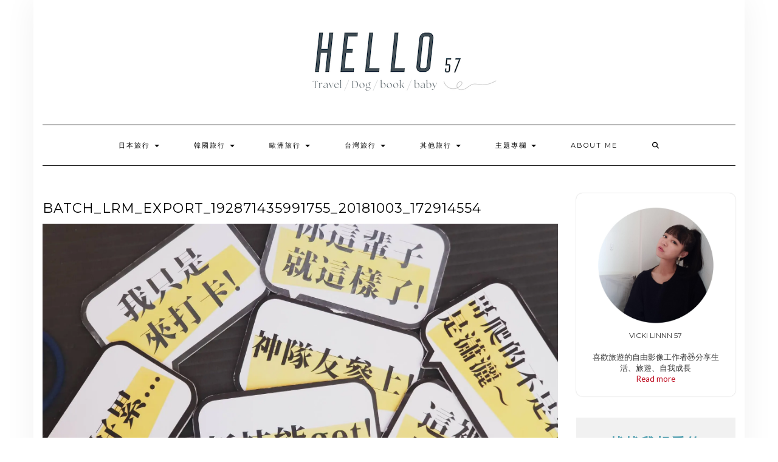

--- FILE ---
content_type: text/html; charset=UTF-8
request_url: https://57lin.com/double8/batch_lrm_export_192871435991755_20181003_172914554/
body_size: 35207
content:
<!DOCTYPE html>
<html lang="zh-TW">
<head>
    <meta charset="UTF-8" />
    <meta http-equiv="X-UA-Compatible" content="IE=edge" />
    <meta name="viewport" content="width=device-width, initial-scale=1" />
        <meta name='robots' content='index, follow, max-image-preview:large, max-snippet:-1, max-video-preview:-1' />
	<style>img:is([sizes="auto" i], [sizes^="auto," i]) { contain-intrinsic-size: 3000px 1500px }</style>
	
	<!-- This site is optimized with the Yoast SEO plugin v26.7 - https://yoast.com/wordpress/plugins/seo/ -->
	<title>batch_LRM_EXPORT_192871435991755_20181003_172914554 - HELLO 57</title>
	<link rel="canonical" href="https://57lin.com/double8/batch_lrm_export_192871435991755_20181003_172914554/" />
	<meta property="og:locale" content="zh_TW" />
	<meta property="og:type" content="article" />
	<meta property="og:title" content="batch_LRM_EXPORT_192871435991755_20181003_172914554 - HELLO 57" />
	<meta property="og:url" content="https://57lin.com/double8/batch_lrm_export_192871435991755_20181003_172914554/" />
	<meta property="og:site_name" content="HELLO 57" />
	<meta property="article:publisher" content="https://www.facebook.com/vviigirl/" />
	<meta property="og:image" content="https://57lin.com/double8/batch_lrm_export_192871435991755_20181003_172914554" />
	<meta property="og:image:width" content="1920" />
	<meta property="og:image:height" content="1080" />
	<meta property="og:image:type" content="image/jpeg" />
	<script type="application/ld+json" class="yoast-schema-graph">{"@context":"https://schema.org","@graph":[{"@type":"WebPage","@id":"https://57lin.com/double8/batch_lrm_export_192871435991755_20181003_172914554/","url":"https://57lin.com/double8/batch_lrm_export_192871435991755_20181003_172914554/","name":"batch_LRM_EXPORT_192871435991755_20181003_172914554 - HELLO 57","isPartOf":{"@id":"https://57lin.com/#website"},"primaryImageOfPage":{"@id":"https://57lin.com/double8/batch_lrm_export_192871435991755_20181003_172914554/#primaryimage"},"image":{"@id":"https://57lin.com/double8/batch_lrm_export_192871435991755_20181003_172914554/#primaryimage"},"thumbnailUrl":"https://i0.wp.com/57lin.com/wp-content/uploads/20181003192555_68.jpeg?fit=1920%2C1080&ssl=1","datePublished":"2018-10-03T11:25:55+00:00","breadcrumb":{"@id":"https://57lin.com/double8/batch_lrm_export_192871435991755_20181003_172914554/#breadcrumb"},"inLanguage":"zh-TW","potentialAction":[{"@type":"ReadAction","target":["https://57lin.com/double8/batch_lrm_export_192871435991755_20181003_172914554/"]}]},{"@type":"ImageObject","inLanguage":"zh-TW","@id":"https://57lin.com/double8/batch_lrm_export_192871435991755_20181003_172914554/#primaryimage","url":"https://i0.wp.com/57lin.com/wp-content/uploads/20181003192555_68.jpeg?fit=1920%2C1080&ssl=1","contentUrl":"https://i0.wp.com/57lin.com/wp-content/uploads/20181003192555_68.jpeg?fit=1920%2C1080&ssl=1"},{"@type":"BreadcrumbList","@id":"https://57lin.com/double8/batch_lrm_export_192871435991755_20181003_172914554/#breadcrumb","itemListElement":[{"@type":"ListItem","position":1,"name":"首頁","item":"https://57lin.com/"},{"@type":"ListItem","position":2,"name":"假日去哪裡｜Double8岩究所，初學也可上手！充滿挑戰的 台北攀岩 體驗","item":"https://57lin.com/double8/"},{"@type":"ListItem","position":3,"name":"batch_LRM_EXPORT_192871435991755_20181003_172914554"}]},{"@type":"WebSite","@id":"https://57lin.com/#website","url":"https://57lin.com/","name":"HELLO 57","description":"","potentialAction":[{"@type":"SearchAction","target":{"@type":"EntryPoint","urlTemplate":"https://57lin.com/?s={search_term_string}"},"query-input":{"@type":"PropertyValueSpecification","valueRequired":true,"valueName":"search_term_string"}}],"inLanguage":"zh-TW"}]}</script>
	<!-- / Yoast SEO plugin. -->


<link rel='dns-prefetch' href='//stats.wp.com' />
<link rel='dns-prefetch' href='//fonts.googleapis.com' />
<link rel='dns-prefetch' href='//v0.wordpress.com' />
<link rel='dns-prefetch' href='//jetpack.wordpress.com' />
<link rel='dns-prefetch' href='//s0.wp.com' />
<link rel='dns-prefetch' href='//public-api.wordpress.com' />
<link rel='dns-prefetch' href='//0.gravatar.com' />
<link rel='dns-prefetch' href='//1.gravatar.com' />
<link rel='dns-prefetch' href='//2.gravatar.com' />
<link href='https://fonts.gstatic.com' crossorigin rel='preconnect' />
<link rel='preconnect' href='//i0.wp.com' />
<script type="text/javascript">
/* <![CDATA[ */
window._wpemojiSettings = {"baseUrl":"https:\/\/s.w.org\/images\/core\/emoji\/16.0.1\/72x72\/","ext":".png","svgUrl":"https:\/\/s.w.org\/images\/core\/emoji\/16.0.1\/svg\/","svgExt":".svg","source":{"concatemoji":"https:\/\/57lin.com\/wp-includes\/js\/wp-emoji-release.min.js?ver=6.8.3"}};
/*! This file is auto-generated */
!function(s,n){var o,i,e;function c(e){try{var t={supportTests:e,timestamp:(new Date).valueOf()};sessionStorage.setItem(o,JSON.stringify(t))}catch(e){}}function p(e,t,n){e.clearRect(0,0,e.canvas.width,e.canvas.height),e.fillText(t,0,0);var t=new Uint32Array(e.getImageData(0,0,e.canvas.width,e.canvas.height).data),a=(e.clearRect(0,0,e.canvas.width,e.canvas.height),e.fillText(n,0,0),new Uint32Array(e.getImageData(0,0,e.canvas.width,e.canvas.height).data));return t.every(function(e,t){return e===a[t]})}function u(e,t){e.clearRect(0,0,e.canvas.width,e.canvas.height),e.fillText(t,0,0);for(var n=e.getImageData(16,16,1,1),a=0;a<n.data.length;a++)if(0!==n.data[a])return!1;return!0}function f(e,t,n,a){switch(t){case"flag":return n(e,"\ud83c\udff3\ufe0f\u200d\u26a7\ufe0f","\ud83c\udff3\ufe0f\u200b\u26a7\ufe0f")?!1:!n(e,"\ud83c\udde8\ud83c\uddf6","\ud83c\udde8\u200b\ud83c\uddf6")&&!n(e,"\ud83c\udff4\udb40\udc67\udb40\udc62\udb40\udc65\udb40\udc6e\udb40\udc67\udb40\udc7f","\ud83c\udff4\u200b\udb40\udc67\u200b\udb40\udc62\u200b\udb40\udc65\u200b\udb40\udc6e\u200b\udb40\udc67\u200b\udb40\udc7f");case"emoji":return!a(e,"\ud83e\udedf")}return!1}function g(e,t,n,a){var r="undefined"!=typeof WorkerGlobalScope&&self instanceof WorkerGlobalScope?new OffscreenCanvas(300,150):s.createElement("canvas"),o=r.getContext("2d",{willReadFrequently:!0}),i=(o.textBaseline="top",o.font="600 32px Arial",{});return e.forEach(function(e){i[e]=t(o,e,n,a)}),i}function t(e){var t=s.createElement("script");t.src=e,t.defer=!0,s.head.appendChild(t)}"undefined"!=typeof Promise&&(o="wpEmojiSettingsSupports",i=["flag","emoji"],n.supports={everything:!0,everythingExceptFlag:!0},e=new Promise(function(e){s.addEventListener("DOMContentLoaded",e,{once:!0})}),new Promise(function(t){var n=function(){try{var e=JSON.parse(sessionStorage.getItem(o));if("object"==typeof e&&"number"==typeof e.timestamp&&(new Date).valueOf()<e.timestamp+604800&&"object"==typeof e.supportTests)return e.supportTests}catch(e){}return null}();if(!n){if("undefined"!=typeof Worker&&"undefined"!=typeof OffscreenCanvas&&"undefined"!=typeof URL&&URL.createObjectURL&&"undefined"!=typeof Blob)try{var e="postMessage("+g.toString()+"("+[JSON.stringify(i),f.toString(),p.toString(),u.toString()].join(",")+"));",a=new Blob([e],{type:"text/javascript"}),r=new Worker(URL.createObjectURL(a),{name:"wpTestEmojiSupports"});return void(r.onmessage=function(e){c(n=e.data),r.terminate(),t(n)})}catch(e){}c(n=g(i,f,p,u))}t(n)}).then(function(e){for(var t in e)n.supports[t]=e[t],n.supports.everything=n.supports.everything&&n.supports[t],"flag"!==t&&(n.supports.everythingExceptFlag=n.supports.everythingExceptFlag&&n.supports[t]);n.supports.everythingExceptFlag=n.supports.everythingExceptFlag&&!n.supports.flag,n.DOMReady=!1,n.readyCallback=function(){n.DOMReady=!0}}).then(function(){return e}).then(function(){var e;n.supports.everything||(n.readyCallback(),(e=n.source||{}).concatemoji?t(e.concatemoji):e.wpemoji&&e.twemoji&&(t(e.twemoji),t(e.wpemoji)))}))}((window,document),window._wpemojiSettings);
/* ]]> */
</script>

<link rel='stylesheet' id='sbi_styles-css' href='https://57lin.com/wp-content/plugins/instagram-feed/css/sbi-styles.min.css?ver=6.10.0' type='text/css' media='all' />
<style id='wp-emoji-styles-inline-css' type='text/css'>

	img.wp-smiley, img.emoji {
		display: inline !important;
		border: none !important;
		box-shadow: none !important;
		height: 1em !important;
		width: 1em !important;
		margin: 0 0.07em !important;
		vertical-align: -0.1em !important;
		background: none !important;
		padding: 0 !important;
	}
</style>
<link rel='stylesheet' id='wp-block-library-css' href='https://57lin.com/wp-includes/css/dist/block-library/style.min.css?ver=6.8.3' type='text/css' media='all' />
<style id='classic-theme-styles-inline-css' type='text/css'>
/*! This file is auto-generated */
.wp-block-button__link{color:#fff;background-color:#32373c;border-radius:9999px;box-shadow:none;text-decoration:none;padding:calc(.667em + 2px) calc(1.333em + 2px);font-size:1.125em}.wp-block-file__button{background:#32373c;color:#fff;text-decoration:none}
</style>
<link rel='stylesheet' id='mediaelement-css' href='https://57lin.com/wp-includes/js/mediaelement/mediaelementplayer-legacy.min.css?ver=4.2.17' type='text/css' media='all' />
<link rel='stylesheet' id='wp-mediaelement-css' href='https://57lin.com/wp-includes/js/mediaelement/wp-mediaelement.min.css?ver=6.8.3' type='text/css' media='all' />
<style id='jetpack-sharing-buttons-style-inline-css' type='text/css'>
.jetpack-sharing-buttons__services-list{display:flex;flex-direction:row;flex-wrap:wrap;gap:0;list-style-type:none;margin:5px;padding:0}.jetpack-sharing-buttons__services-list.has-small-icon-size{font-size:12px}.jetpack-sharing-buttons__services-list.has-normal-icon-size{font-size:16px}.jetpack-sharing-buttons__services-list.has-large-icon-size{font-size:24px}.jetpack-sharing-buttons__services-list.has-huge-icon-size{font-size:36px}@media print{.jetpack-sharing-buttons__services-list{display:none!important}}.editor-styles-wrapper .wp-block-jetpack-sharing-buttons{gap:0;padding-inline-start:0}ul.jetpack-sharing-buttons__services-list.has-background{padding:1.25em 2.375em}
</style>
<style id='global-styles-inline-css' type='text/css'>
:root{--wp--preset--aspect-ratio--square: 1;--wp--preset--aspect-ratio--4-3: 4/3;--wp--preset--aspect-ratio--3-4: 3/4;--wp--preset--aspect-ratio--3-2: 3/2;--wp--preset--aspect-ratio--2-3: 2/3;--wp--preset--aspect-ratio--16-9: 16/9;--wp--preset--aspect-ratio--9-16: 9/16;--wp--preset--color--black: #000000;--wp--preset--color--cyan-bluish-gray: #abb8c3;--wp--preset--color--white: #ffffff;--wp--preset--color--pale-pink: #f78da7;--wp--preset--color--vivid-red: #cf2e2e;--wp--preset--color--luminous-vivid-orange: #ff6900;--wp--preset--color--luminous-vivid-amber: #fcb900;--wp--preset--color--light-green-cyan: #7bdcb5;--wp--preset--color--vivid-green-cyan: #00d084;--wp--preset--color--pale-cyan-blue: #8ed1fc;--wp--preset--color--vivid-cyan-blue: #0693e3;--wp--preset--color--vivid-purple: #9b51e0;--wp--preset--gradient--vivid-cyan-blue-to-vivid-purple: linear-gradient(135deg,rgba(6,147,227,1) 0%,rgb(155,81,224) 100%);--wp--preset--gradient--light-green-cyan-to-vivid-green-cyan: linear-gradient(135deg,rgb(122,220,180) 0%,rgb(0,208,130) 100%);--wp--preset--gradient--luminous-vivid-amber-to-luminous-vivid-orange: linear-gradient(135deg,rgba(252,185,0,1) 0%,rgba(255,105,0,1) 100%);--wp--preset--gradient--luminous-vivid-orange-to-vivid-red: linear-gradient(135deg,rgba(255,105,0,1) 0%,rgb(207,46,46) 100%);--wp--preset--gradient--very-light-gray-to-cyan-bluish-gray: linear-gradient(135deg,rgb(238,238,238) 0%,rgb(169,184,195) 100%);--wp--preset--gradient--cool-to-warm-spectrum: linear-gradient(135deg,rgb(74,234,220) 0%,rgb(151,120,209) 20%,rgb(207,42,186) 40%,rgb(238,44,130) 60%,rgb(251,105,98) 80%,rgb(254,248,76) 100%);--wp--preset--gradient--blush-light-purple: linear-gradient(135deg,rgb(255,206,236) 0%,rgb(152,150,240) 100%);--wp--preset--gradient--blush-bordeaux: linear-gradient(135deg,rgb(254,205,165) 0%,rgb(254,45,45) 50%,rgb(107,0,62) 100%);--wp--preset--gradient--luminous-dusk: linear-gradient(135deg,rgb(255,203,112) 0%,rgb(199,81,192) 50%,rgb(65,88,208) 100%);--wp--preset--gradient--pale-ocean: linear-gradient(135deg,rgb(255,245,203) 0%,rgb(182,227,212) 50%,rgb(51,167,181) 100%);--wp--preset--gradient--electric-grass: linear-gradient(135deg,rgb(202,248,128) 0%,rgb(113,206,126) 100%);--wp--preset--gradient--midnight: linear-gradient(135deg,rgb(2,3,129) 0%,rgb(40,116,252) 100%);--wp--preset--font-size--small: 13px;--wp--preset--font-size--medium: 20px;--wp--preset--font-size--large: 36px;--wp--preset--font-size--x-large: 42px;--wp--preset--spacing--20: 0.44rem;--wp--preset--spacing--30: 0.67rem;--wp--preset--spacing--40: 1rem;--wp--preset--spacing--50: 1.5rem;--wp--preset--spacing--60: 2.25rem;--wp--preset--spacing--70: 3.38rem;--wp--preset--spacing--80: 5.06rem;--wp--preset--shadow--natural: 6px 6px 9px rgba(0, 0, 0, 0.2);--wp--preset--shadow--deep: 12px 12px 50px rgba(0, 0, 0, 0.4);--wp--preset--shadow--sharp: 6px 6px 0px rgba(0, 0, 0, 0.2);--wp--preset--shadow--outlined: 6px 6px 0px -3px rgba(255, 255, 255, 1), 6px 6px rgba(0, 0, 0, 1);--wp--preset--shadow--crisp: 6px 6px 0px rgba(0, 0, 0, 1);}:where(.is-layout-flex){gap: 0.5em;}:where(.is-layout-grid){gap: 0.5em;}body .is-layout-flex{display: flex;}.is-layout-flex{flex-wrap: wrap;align-items: center;}.is-layout-flex > :is(*, div){margin: 0;}body .is-layout-grid{display: grid;}.is-layout-grid > :is(*, div){margin: 0;}:where(.wp-block-columns.is-layout-flex){gap: 2em;}:where(.wp-block-columns.is-layout-grid){gap: 2em;}:where(.wp-block-post-template.is-layout-flex){gap: 1.25em;}:where(.wp-block-post-template.is-layout-grid){gap: 1.25em;}.has-black-color{color: var(--wp--preset--color--black) !important;}.has-cyan-bluish-gray-color{color: var(--wp--preset--color--cyan-bluish-gray) !important;}.has-white-color{color: var(--wp--preset--color--white) !important;}.has-pale-pink-color{color: var(--wp--preset--color--pale-pink) !important;}.has-vivid-red-color{color: var(--wp--preset--color--vivid-red) !important;}.has-luminous-vivid-orange-color{color: var(--wp--preset--color--luminous-vivid-orange) !important;}.has-luminous-vivid-amber-color{color: var(--wp--preset--color--luminous-vivid-amber) !important;}.has-light-green-cyan-color{color: var(--wp--preset--color--light-green-cyan) !important;}.has-vivid-green-cyan-color{color: var(--wp--preset--color--vivid-green-cyan) !important;}.has-pale-cyan-blue-color{color: var(--wp--preset--color--pale-cyan-blue) !important;}.has-vivid-cyan-blue-color{color: var(--wp--preset--color--vivid-cyan-blue) !important;}.has-vivid-purple-color{color: var(--wp--preset--color--vivid-purple) !important;}.has-black-background-color{background-color: var(--wp--preset--color--black) !important;}.has-cyan-bluish-gray-background-color{background-color: var(--wp--preset--color--cyan-bluish-gray) !important;}.has-white-background-color{background-color: var(--wp--preset--color--white) !important;}.has-pale-pink-background-color{background-color: var(--wp--preset--color--pale-pink) !important;}.has-vivid-red-background-color{background-color: var(--wp--preset--color--vivid-red) !important;}.has-luminous-vivid-orange-background-color{background-color: var(--wp--preset--color--luminous-vivid-orange) !important;}.has-luminous-vivid-amber-background-color{background-color: var(--wp--preset--color--luminous-vivid-amber) !important;}.has-light-green-cyan-background-color{background-color: var(--wp--preset--color--light-green-cyan) !important;}.has-vivid-green-cyan-background-color{background-color: var(--wp--preset--color--vivid-green-cyan) !important;}.has-pale-cyan-blue-background-color{background-color: var(--wp--preset--color--pale-cyan-blue) !important;}.has-vivid-cyan-blue-background-color{background-color: var(--wp--preset--color--vivid-cyan-blue) !important;}.has-vivid-purple-background-color{background-color: var(--wp--preset--color--vivid-purple) !important;}.has-black-border-color{border-color: var(--wp--preset--color--black) !important;}.has-cyan-bluish-gray-border-color{border-color: var(--wp--preset--color--cyan-bluish-gray) !important;}.has-white-border-color{border-color: var(--wp--preset--color--white) !important;}.has-pale-pink-border-color{border-color: var(--wp--preset--color--pale-pink) !important;}.has-vivid-red-border-color{border-color: var(--wp--preset--color--vivid-red) !important;}.has-luminous-vivid-orange-border-color{border-color: var(--wp--preset--color--luminous-vivid-orange) !important;}.has-luminous-vivid-amber-border-color{border-color: var(--wp--preset--color--luminous-vivid-amber) !important;}.has-light-green-cyan-border-color{border-color: var(--wp--preset--color--light-green-cyan) !important;}.has-vivid-green-cyan-border-color{border-color: var(--wp--preset--color--vivid-green-cyan) !important;}.has-pale-cyan-blue-border-color{border-color: var(--wp--preset--color--pale-cyan-blue) !important;}.has-vivid-cyan-blue-border-color{border-color: var(--wp--preset--color--vivid-cyan-blue) !important;}.has-vivid-purple-border-color{border-color: var(--wp--preset--color--vivid-purple) !important;}.has-vivid-cyan-blue-to-vivid-purple-gradient-background{background: var(--wp--preset--gradient--vivid-cyan-blue-to-vivid-purple) !important;}.has-light-green-cyan-to-vivid-green-cyan-gradient-background{background: var(--wp--preset--gradient--light-green-cyan-to-vivid-green-cyan) !important;}.has-luminous-vivid-amber-to-luminous-vivid-orange-gradient-background{background: var(--wp--preset--gradient--luminous-vivid-amber-to-luminous-vivid-orange) !important;}.has-luminous-vivid-orange-to-vivid-red-gradient-background{background: var(--wp--preset--gradient--luminous-vivid-orange-to-vivid-red) !important;}.has-very-light-gray-to-cyan-bluish-gray-gradient-background{background: var(--wp--preset--gradient--very-light-gray-to-cyan-bluish-gray) !important;}.has-cool-to-warm-spectrum-gradient-background{background: var(--wp--preset--gradient--cool-to-warm-spectrum) !important;}.has-blush-light-purple-gradient-background{background: var(--wp--preset--gradient--blush-light-purple) !important;}.has-blush-bordeaux-gradient-background{background: var(--wp--preset--gradient--blush-bordeaux) !important;}.has-luminous-dusk-gradient-background{background: var(--wp--preset--gradient--luminous-dusk) !important;}.has-pale-ocean-gradient-background{background: var(--wp--preset--gradient--pale-ocean) !important;}.has-electric-grass-gradient-background{background: var(--wp--preset--gradient--electric-grass) !important;}.has-midnight-gradient-background{background: var(--wp--preset--gradient--midnight) !important;}.has-small-font-size{font-size: var(--wp--preset--font-size--small) !important;}.has-medium-font-size{font-size: var(--wp--preset--font-size--medium) !important;}.has-large-font-size{font-size: var(--wp--preset--font-size--large) !important;}.has-x-large-font-size{font-size: var(--wp--preset--font-size--x-large) !important;}
:where(.wp-block-post-template.is-layout-flex){gap: 1.25em;}:where(.wp-block-post-template.is-layout-grid){gap: 1.25em;}
:where(.wp-block-columns.is-layout-flex){gap: 2em;}:where(.wp-block-columns.is-layout-grid){gap: 2em;}
:root :where(.wp-block-pullquote){font-size: 1.5em;line-height: 1.6;}
</style>
<link rel='stylesheet' id='atd-public-style-css' href='https://57lin.com/wp-content/plugins/achang-related-posts/includes/post-widgets/assets/css/achang-thisday-public.css?ver=1.1.7' type='text/css' media='all' />
<link rel='stylesheet' id='profile-widget-ninja-frontend-css' href='https://57lin.com/wp-content/plugins/profile-widget-ninja/css/profile_widget_ninja.css?ver=4.1' type='text/css' media='all' />
<link rel='stylesheet' id='rs-plugin-settings-css' href='https://57lin.com/wp-content/plugins/revslider/public/assets/css/settings.css?ver=5.4.8' type='text/css' media='all' />
<style id='rs-plugin-settings-inline-css' type='text/css'>
#rs-demo-id {}
</style>
<link rel='stylesheet' id='uaf_client_css-css' href='https://57lin.com/wp-content/uploads/useanyfont/uaf.css?ver=1768289614' type='text/css' media='all' />
<link rel='stylesheet' id='achang_pt-frontend-css-css' href='https://57lin.com/wp-content/plugins/achang-related-posts/includes/PostTree/assets/css/frontend.css?ver=1768289618' type='text/css' media='all' />
<link rel='stylesheet' id='achang_pt-category-tree-css-css' href='https://57lin.com/wp-content/plugins/achang-related-posts/includes/PostTree/assets/css/category-tree.css?ver=1768289618' type='text/css' media='all' />
<link rel='stylesheet' id='achang_pt-shortcode-css-css' href='https://57lin.com/wp-content/plugins/achang-related-posts/includes/PostTree/assets/css/shortcode.css?ver=1768289618' type='text/css' media='all' />
<link rel='stylesheet' id='megamenu-css' href='https://57lin.com/wp-content/uploads/maxmegamenu/style.css?ver=3b8304' type='text/css' media='all' />
<link rel='stylesheet' id='dashicons-css' href='https://57lin.com/wp-includes/css/dashicons.min.css?ver=6.8.3' type='text/css' media='all' />
<link rel='stylesheet' id='kale-fonts-css' href='https://fonts.googleapis.com/css?family=Montserrat%3A400%2C700%7CLato%3A400%2C700%2C300%2C300italic%2C400italic%2C700italic%7CRaleway%3A200%7CCaveat&#038;subset=latin%2Clatin-ext' type='text/css' media='all' />
<link rel='stylesheet' id='bootstrap-css' href='https://57lin.com/wp-content/themes/kale/assets/css/bootstrap.min.css?ver=6.8.3' type='text/css' media='all' />
<link rel='stylesheet' id='bootstrap-select-css' href='https://57lin.com/wp-content/themes/kale/assets/css/bootstrap-select.min.css?ver=6.8.3' type='text/css' media='all' />
<link rel='stylesheet' id='smartmenus-bootstrap-css' href='https://57lin.com/wp-content/themes/kale/assets/css/jquery.smartmenus.bootstrap.css?ver=6.8.3' type='text/css' media='all' />
<link rel='stylesheet' id='fontawesome-css' href='https://57lin.com/wp-content/themes/kale/assets/css/fontawesome.min.css?ver=6.8.3' type='text/css' media='all' />
<link rel='stylesheet' id='fontawesome-all-css' href='https://57lin.com/wp-content/themes/kale/assets/css/all.min.css?ver=6.8.3' type='text/css' media='all' />
<link rel='stylesheet' id='owl-carousel-css' href='https://57lin.com/wp-content/themes/kale/assets/css/owl.carousel.css?ver=6.8.3' type='text/css' media='all' />
<link rel='stylesheet' id='kale-style-css' href='https://57lin.com/wp-content/themes/kale/style.css?ver=6.8.3' type='text/css' media='all' />
<style id='jetpack_facebook_likebox-inline-css' type='text/css'>
.widget_facebook_likebox {
	overflow: hidden;
}

</style>
<link rel='stylesheet' id='dtree.css-css' href='https://57lin.com/wp-content/plugins/wp-dtree-30/wp-dtree.min.css?ver=4.4.5' type='text/css' media='all' />
<script type="text/javascript" src="https://57lin.com/wp-includes/js/jquery/jquery.min.js?ver=3.7.1" id="jquery-core-js"></script>
<script type="text/javascript" src="https://57lin.com/wp-includes/js/jquery/jquery-migrate.min.js?ver=3.4.1" id="jquery-migrate-js"></script>
<script type="text/javascript" src="https://57lin.com/wp-content/plugins/revslider/public/assets/js/jquery.themepunch.tools.min.js?ver=5.4.8" id="tp-tools-js"></script>
<script type="text/javascript" src="https://57lin.com/wp-content/plugins/revslider/public/assets/js/jquery.themepunch.revolution.min.js?ver=5.4.8" id="revmin-js"></script>
<script type="text/javascript" id="wk-tag-manager-script-js-after">
/* <![CDATA[ */
function shouldTrack(){
var trackLoggedIn = true;
var loggedIn = false;
if(!loggedIn){
return true;
} else if( trackLoggedIn ) {
return true;
}
return false;
}
function hasWKGoogleAnalyticsCookie() {
return (new RegExp('wp_wk_ga_untrack_' + document.location.hostname)).test(document.cookie);
}
if (!hasWKGoogleAnalyticsCookie() && shouldTrack()) {
//Google Tag Manager
(function (w, d, s, l, i) {
w[l] = w[l] || [];
w[l].push({
'gtm.start':
new Date().getTime(), event: 'gtm.js'
});
var f = d.getElementsByTagName(s)[0],
j = d.createElement(s), dl = l != 'dataLayer' ? '&l=' + l : '';
j.async = true;
j.src =
'https://www.googletagmanager.com/gtm.js?id=' + i + dl;
f.parentNode.insertBefore(j, f);
})(window, document, 'script', 'dataLayer', 'GTM-NR9F9VB');
}
/* ]]> */
</script>
<script type="text/javascript" id="dtree-js-extra">
/* <![CDATA[ */
var WPdTreeSettings = {"animate":"1","duration":"250","imgurl":"https:\/\/57lin.com\/wp-content\/plugins\/wp-dtree-30\/"};
/* ]]> */
</script>
<script type="text/javascript" src="https://57lin.com/wp-content/plugins/wp-dtree-30/wp-dtree.min.js?ver=4.4.5" id="dtree-js"></script>
<link rel="https://api.w.org/" href="https://57lin.com/wp-json/" /><link rel="alternate" title="JSON" type="application/json" href="https://57lin.com/wp-json/wp/v2/media/5238" /><meta name="generator" content="WordPress 6.8.3" />
<link rel='shortlink' href='https://wp.me/a9kyMv-1mu' />
<link rel="alternate" title="oEmbed (JSON)" type="application/json+oembed" href="https://57lin.com/wp-json/oembed/1.0/embed?url=https%3A%2F%2F57lin.com%2Fdouble8%2Fbatch_lrm_export_192871435991755_20181003_172914554%2F" />
<link rel="alternate" title="oEmbed (XML)" type="text/xml+oembed" href="https://57lin.com/wp-json/oembed/1.0/embed?url=https%3A%2F%2F57lin.com%2Fdouble8%2Fbatch_lrm_export_192871435991755_20181003_172914554%2F&#038;format=xml" />
	<style>img#wpstats{display:none}</style>
		<script async src="https://pagead2.googlesyndication.com/pagead/js/adsbygoogle.js?client=ca-pub-9767966869087000"
     crossorigin="anonymous"></script><style data-context="foundation-flickity-css">/*! Flickity v2.0.2
http://flickity.metafizzy.co
---------------------------------------------- */.flickity-enabled{position:relative}.flickity-enabled:focus{outline:0}.flickity-viewport{overflow:hidden;position:relative;height:100%}.flickity-slider{position:absolute;width:100%;height:100%}.flickity-enabled.is-draggable{-webkit-tap-highlight-color:transparent;tap-highlight-color:transparent;-webkit-user-select:none;-moz-user-select:none;-ms-user-select:none;user-select:none}.flickity-enabled.is-draggable .flickity-viewport{cursor:move;cursor:-webkit-grab;cursor:grab}.flickity-enabled.is-draggable .flickity-viewport.is-pointer-down{cursor:-webkit-grabbing;cursor:grabbing}.flickity-prev-next-button{position:absolute;top:50%;width:44px;height:44px;border:none;border-radius:50%;background:#fff;background:hsla(0,0%,100%,.75);cursor:pointer;-webkit-transform:translateY(-50%);transform:translateY(-50%)}.flickity-prev-next-button:hover{background:#fff}.flickity-prev-next-button:focus{outline:0;box-shadow:0 0 0 5px #09f}.flickity-prev-next-button:active{opacity:.6}.flickity-prev-next-button.previous{left:10px}.flickity-prev-next-button.next{right:10px}.flickity-rtl .flickity-prev-next-button.previous{left:auto;right:10px}.flickity-rtl .flickity-prev-next-button.next{right:auto;left:10px}.flickity-prev-next-button:disabled{opacity:.3;cursor:auto}.flickity-prev-next-button svg{position:absolute;left:20%;top:20%;width:60%;height:60%}.flickity-prev-next-button .arrow{fill:#333}.flickity-page-dots{position:absolute;width:100%;bottom:-25px;padding:0;margin:0;list-style:none;text-align:center;line-height:1}.flickity-rtl .flickity-page-dots{direction:rtl}.flickity-page-dots .dot{display:inline-block;width:10px;height:10px;margin:0 8px;background:#333;border-radius:50%;opacity:.25;cursor:pointer}.flickity-page-dots .dot.is-selected{opacity:1}</style><meta name="generator" content="Powered by WPBakery Page Builder - drag and drop page builder for WordPress."/>
<!--[if lte IE 9]><link rel="stylesheet" type="text/css" href="https://57lin.com/wp-content/plugins/js_composer/assets/css/vc_lte_ie9.min.css" media="screen"><![endif]--><style type="text/css" id="custom-background-css">
body.custom-background { background-color: #ffffff; }
</style>
	<meta name="generator" content="Powered by Slider Revolution 5.4.8 - responsive, Mobile-Friendly Slider Plugin for WordPress with comfortable drag and drop interface." />
<style>.frontpage-banner:before, .frontpage-slider .owl-carousel-item:before{content:none;}</style><link rel="icon" href="https://i0.wp.com/57lin.com/wp-content/uploads/20181124174754_72.png?fit=32%2C32&#038;ssl=1" sizes="32x32" />
<link rel="icon" href="https://i0.wp.com/57lin.com/wp-content/uploads/20181124174754_72.png?fit=192%2C192&#038;ssl=1" sizes="192x192" />
<link rel="apple-touch-icon" href="https://i0.wp.com/57lin.com/wp-content/uploads/20181124174754_72.png?fit=180%2C180&#038;ssl=1" />
<meta name="msapplication-TileImage" content="https://i0.wp.com/57lin.com/wp-content/uploads/20181124174754_72.png?fit=270%2C270&#038;ssl=1" />
<script type="text/javascript">function setREVStartSize(e){									
						try{ e.c=jQuery(e.c);var i=jQuery(window).width(),t=9999,r=0,n=0,l=0,f=0,s=0,h=0;
							if(e.responsiveLevels&&(jQuery.each(e.responsiveLevels,function(e,f){f>i&&(t=r=f,l=e),i>f&&f>r&&(r=f,n=e)}),t>r&&(l=n)),f=e.gridheight[l]||e.gridheight[0]||e.gridheight,s=e.gridwidth[l]||e.gridwidth[0]||e.gridwidth,h=i/s,h=h>1?1:h,f=Math.round(h*f),"fullscreen"==e.sliderLayout){var u=(e.c.width(),jQuery(window).height());if(void 0!=e.fullScreenOffsetContainer){var c=e.fullScreenOffsetContainer.split(",");if (c) jQuery.each(c,function(e,i){u=jQuery(i).length>0?u-jQuery(i).outerHeight(!0):u}),e.fullScreenOffset.split("%").length>1&&void 0!=e.fullScreenOffset&&e.fullScreenOffset.length>0?u-=jQuery(window).height()*parseInt(e.fullScreenOffset,0)/100:void 0!=e.fullScreenOffset&&e.fullScreenOffset.length>0&&(u-=parseInt(e.fullScreenOffset,0))}f=u}else void 0!=e.minHeight&&f<e.minHeight&&(f=e.minHeight);e.c.closest(".rev_slider_wrapper").css({height:f})					
						}catch(d){console.log("Failure at Presize of Slider:"+d)}						
					};</script>
<style>.ios7.web-app-mode.has-fixed header{ background-color: rgba(193,139,114,.88);}</style>		<style type="text/css" id="wp-custom-css">
			.entry-title {
font-size: 20px;
}
p {
 font-size: 16px; /* 字的大小 */
 letter-spacing: 0.15px;/* 字距 */
 line-height: 2.0em;;/* 行高 */
	 margin-block-start: 2em;
    margin-block-end: 2em;
    margin-inline-start: 0px;
    margin-inline-end: 0px;

	

}

h3 {
 font-size: 23px; /* 字的大小 */
 letter-spacing: 0.5px;/* 字距 */
 line-height: 35px;/* 行高 */
color: #489aab;
	font-weight:bold
	
}


		</style>
		<style id="kirki-inline-styles"></style><noscript><style type="text/css"> .wpb_animate_when_almost_visible { opacity: 1; }</style></noscript><style type="text/css">/** Mega Menu CSS: fs **/</style>
<link rel="preload" as="image" href="https://i0.wp.com/57lin.com/wp-content/uploads/2023/09/cropped-20230922163157_33.png?fit=500%2C145&amp;ssl=1"></head>

<body class="attachment wp-singular attachment-template-default single single-attachment postid-5238 attachmentid-5238 attachment-jpeg custom-background wp-custom-logo wp-theme-kale wpb-js-composer js-comp-ver-5.5.5 vc_responsive">

<noscript>
    <iframe src="https://www.googletagmanager.com/ns.html?id=GTM-NR9F9VB" height="0" width="0"
        style="display:none;visibility:hidden"></iframe>
</noscript>

<a class="skip-link screen-reader-text" href="#content">
Skip to content</a>

<div class="main-wrapper">
    <div class="container">

        <!-- Header -->
        <header class="header" role="banner">

            
            <!-- Header Row 2 -->
            <div class="header-row-2">
                <div class="logo">
                    <a href="https://57lin.com/" class="custom-logo-link" rel="home"><img width="500" height="145" src="https://i0.wp.com/57lin.com/wp-content/uploads/2023/09/cropped-20230922163157_33.png?fit=500%2C145&amp;ssl=1" class="custom-logo" alt="HELLO 57" decoding="async" fetchpriority="high" data-attachment-id="8909" data-permalink="https://57lin.com/hello57-3-5/" data-orig-file="https://i0.wp.com/57lin.com/wp-content/uploads/2023/09/cropped-20230922163157_33.png?fit=500%2C145&amp;ssl=1" data-orig-size="500,145" data-comments-opened="0" data-image-meta="{&quot;aperture&quot;:&quot;0&quot;,&quot;credit&quot;:&quot;&quot;,&quot;camera&quot;:&quot;&quot;,&quot;caption&quot;:&quot;&quot;,&quot;created_timestamp&quot;:&quot;0&quot;,&quot;copyright&quot;:&quot;&quot;,&quot;focal_length&quot;:&quot;0&quot;,&quot;iso&quot;:&quot;0&quot;,&quot;shutter_speed&quot;:&quot;0&quot;,&quot;title&quot;:&quot;&quot;,&quot;orientation&quot;:&quot;0&quot;}" data-image-title="hello57 (3)" data-image-description="&lt;p&gt;https://57lin.com/wp-content/uploads/2023/09/cropped-20230922163157_33.png&lt;/p&gt;
" data-image-caption="" data-medium-file="https://i0.wp.com/57lin.com/wp-content/uploads/2023/09/cropped-20230922163157_33.png?fit=500%2C145&amp;ssl=1" data-large-file="https://i0.wp.com/57lin.com/wp-content/uploads/2023/09/cropped-20230922163157_33.png?fit=500%2C145&amp;ssl=1" /></a>                </div>
                            </div>
            <!-- /Header Row 2 -->


            <!-- Header Row 3 -->
            <div class="header-row-3">
                <nav class="navbar navbar-default" role="navigation" aria-label="Main navigation">
                    <div class="navbar-header">
                        <button type="button" class="navbar-toggle collapsed" data-toggle="collapse" data-target=".header-row-3 .navbar-collapse" aria-expanded="false">
                        <span class="sr-only">Toggle Navigation</span>
                        <span class="icon-bar"></span>
                        <span class="icon-bar"></span>
                        <span class="icon-bar"></span>
                        </button>
                    </div>
                    <!-- Navigation -->
                    <div class="navbar-collapse collapse"><ul id="menu-%e6%97%85%e8%a1%8c" class="nav navbar-nav"><li id="menu-item-1722" class="menu-item menu-item-type-post_type menu-item-object-page menu-item-has-children menu-item-1722 dropdown"><a href="https://57lin.com/japantravel/" data-toggle="dropdown" class="dropdown-toggle" aria-haspopup="true">日本旅行 <span class="caret"></span></a>
<ul role="menu" class=" dropdown-menu">
	<li id="menu-item-4151" class="menu-item menu-item-type-post_type menu-item-object-post menu-item-4151"><a href="https://57lin.com/daijobu/">必備好用日本sim卡</a></li>
	<li id="menu-item-1736" class="menu-item menu-item-type-taxonomy menu-item-object-category menu-item-has-children menu-item-1736 dropdown"><a href="https://57lin.com/category/%e6%97%a5%e6%9c%ac%e6%97%85%e8%a1%8c/travel-in-tokyo/">東京旅行 <span class="caret"></span></a>
	<ul role="menu" class=" dropdown-menu">
		<li id="menu-item-3751" class="menu-item menu-item-type-post_type menu-item-object-post menu-item-3751"><a href="https://57lin.com/tokyotravel/">57東京懶人包</a></li>
		<li id="menu-item-3992" class="menu-item menu-item-type-taxonomy menu-item-object-category menu-item-3992"><a href="https://57lin.com/category/%e6%97%a5%e6%9c%ac%e6%97%85%e8%a1%8c/travel-in-tokyo/tokyoexperience/">東京體驗</a></li>
		<li id="menu-item-3993" class="menu-item menu-item-type-taxonomy menu-item-object-category menu-item-3993"><a href="https://57lin.com/category/%e6%97%a5%e6%9c%ac%e6%97%85%e8%a1%8c/travel-in-tokyo/tokyofood/">東京美食</a></li>
		<li id="menu-item-3994" class="menu-item menu-item-type-taxonomy menu-item-object-category menu-item-3994"><a href="https://57lin.com/category/%e6%97%a5%e6%9c%ac%e6%97%85%e8%a1%8c/travel-in-tokyo/tokyohotel/">東京住宿</a></li>
		<li id="menu-item-3995" class="menu-item menu-item-type-taxonomy menu-item-object-category menu-item-3995"><a href="https://57lin.com/category/%e6%97%a5%e6%9c%ac%e6%97%85%e8%a1%8c/travel-in-tokyo/tokyotraffic/">東京交通</a></li>
	</ul>
</li>
	<li id="menu-item-1735" class="menu-item menu-item-type-taxonomy menu-item-object-category menu-item-has-children menu-item-1735 dropdown"><a href="https://57lin.com/category/%e6%97%a5%e6%9c%ac%e6%97%85%e8%a1%8c/travel-in-osaka/">大阪旅行 <span class="caret"></span></a>
	<ul role="menu" class=" dropdown-menu">
		<li id="menu-item-3996" class="menu-item menu-item-type-taxonomy menu-item-object-category menu-item-3996"><a href="https://57lin.com/category/%e6%97%a5%e6%9c%ac%e6%97%85%e8%a1%8c/travel-in-osaka/osakaexperience/">大阪體驗</a></li>
		<li id="menu-item-3997" class="menu-item menu-item-type-taxonomy menu-item-object-category menu-item-3997"><a href="https://57lin.com/category/%e6%97%a5%e6%9c%ac%e6%97%85%e8%a1%8c/travel-in-osaka/osakahotel/">大阪住宿</a></li>
		<li id="menu-item-3998" class="menu-item menu-item-type-taxonomy menu-item-object-category menu-item-3998"><a href="https://57lin.com/category/%e6%97%a5%e6%9c%ac%e6%97%85%e8%a1%8c/travel-in-osaka/osakafood/">大阪美食</a></li>
	</ul>
</li>
	<li id="menu-item-1750" class="menu-item menu-item-type-taxonomy menu-item-object-category menu-item-has-children menu-item-1750 dropdown"><a href="https://57lin.com/category/%e6%97%a5%e6%9c%ac%e6%97%85%e8%a1%8c/travel-in-kyoto/">京都旅行 <span class="caret"></span></a>
	<ul role="menu" class=" dropdown-menu">
		<li id="menu-item-3999" class="menu-item menu-item-type-taxonomy menu-item-object-category menu-item-3999"><a href="https://57lin.com/category/%e6%97%a5%e6%9c%ac%e6%97%85%e8%a1%8c/travel-in-kyoto/%e4%ba%ac%e9%83%bd%e7%be%8e%e9%a3%9f/">京都美食</a></li>
		<li id="menu-item-4000" class="menu-item menu-item-type-taxonomy menu-item-object-category menu-item-4000"><a href="https://57lin.com/category/%e6%97%a5%e6%9c%ac%e6%97%85%e8%a1%8c/travel-in-kyoto/kyotohotel/">京都住宿</a></li>
	</ul>
</li>
	<li id="menu-item-1751" class="menu-item menu-item-type-taxonomy menu-item-object-category menu-item-has-children menu-item-1751 dropdown"><a href="https://57lin.com/category/%e6%97%a5%e6%9c%ac%e6%97%85%e8%a1%8c/travel-in-okinawa/">沖繩旅行 <span class="caret"></span></a>
	<ul role="menu" class=" dropdown-menu">
		<li id="menu-item-4001" class="menu-item menu-item-type-taxonomy menu-item-object-category menu-item-4001"><a href="https://57lin.com/category/%e6%97%a5%e6%9c%ac%e6%97%85%e8%a1%8c/travel-in-okinawa/okinawaexperience/">沖繩體驗</a></li>
		<li id="menu-item-4002" class="menu-item menu-item-type-taxonomy menu-item-object-category menu-item-4002"><a href="https://57lin.com/category/%e6%97%a5%e6%9c%ac%e6%97%85%e8%a1%8c/travel-in-okinawa/okinawafood/">沖繩美食</a></li>
	</ul>
</li>
	<li id="menu-item-1749" class="menu-item menu-item-type-taxonomy menu-item-object-category menu-item-has-children menu-item-1749 dropdown"><a href="https://57lin.com/category/%e6%97%a5%e6%9c%ac%e6%97%85%e8%a1%8c/travel-in-fukuoka/">福岡旅行 <span class="caret"></span></a>
	<ul role="menu" class=" dropdown-menu">
		<li id="menu-item-4003" class="menu-item menu-item-type-taxonomy menu-item-object-category menu-item-4003"><a href="https://57lin.com/category/%e6%97%a5%e6%9c%ac%e6%97%85%e8%a1%8c/travel-in-fukuoka/fukuokaexperience/">福岡體驗</a></li>
		<li id="menu-item-4004" class="menu-item menu-item-type-taxonomy menu-item-object-category menu-item-4004"><a href="https://57lin.com/category/%e6%97%a5%e6%9c%ac%e6%97%85%e8%a1%8c/travel-in-fukuoka/fukuokahotel/">福岡住宿</a></li>
	</ul>
</li>
</ul>
</li>
<li id="menu-item-4874" class="menu-item menu-item-type-custom menu-item-object-custom menu-item-has-children menu-item-4874 dropdown"><a href="https://57lin.com/?s=%E9%9F%93%E5%9C%8B" data-toggle="dropdown" class="dropdown-toggle" aria-haspopup="true">韓國旅行 <span class="caret"></span></a>
<ul role="menu" class=" dropdown-menu">
	<li id="menu-item-4875" class="menu-item menu-item-type-taxonomy menu-item-object-category menu-item-has-children menu-item-4875 dropdown"><a href="https://57lin.com/category/%e9%9f%93%e5%9c%8b%e6%97%85%e8%a1%8c/travel-in-seoul/">首爾旅行 <span class="caret"></span></a>
	<ul role="menu" class=" dropdown-menu">
		<li id="menu-item-4878" class="menu-item menu-item-type-taxonomy menu-item-object-category menu-item-4878"><a href="https://57lin.com/category/%e9%9f%93%e5%9c%8b%e6%97%85%e8%a1%8c/travel-in-seoul/seoulexperience/">首爾體驗</a></li>
		<li id="menu-item-4876" class="menu-item menu-item-type-taxonomy menu-item-object-category menu-item-4876"><a href="https://57lin.com/category/%e9%9f%93%e5%9c%8b%e6%97%85%e8%a1%8c/travel-in-seoul/%e9%a6%96%e7%88%be%e7%be%8e%e9%a3%9f/">首爾美食</a></li>
		<li id="menu-item-4877" class="menu-item menu-item-type-taxonomy menu-item-object-category menu-item-4877"><a href="https://57lin.com/category/%e9%9f%93%e5%9c%8b%e6%97%85%e8%a1%8c/travel-in-seoul/%e9%a6%96%e7%88%be%e4%bd%8f%e5%ae%bf/">首爾住宿</a></li>
	</ul>
</li>
	<li id="menu-item-4883" class="menu-item menu-item-type-taxonomy menu-item-object-category menu-item-has-children menu-item-4883 dropdown"><a href="https://57lin.com/category/%e9%9f%93%e5%9c%8b%e6%97%85%e8%a1%8c/travel-in-busan/">釜山旅行 <span class="caret"></span></a>
	<ul role="menu" class=" dropdown-menu">
		<li id="menu-item-4880" class="menu-item menu-item-type-taxonomy menu-item-object-category menu-item-4880"><a href="https://57lin.com/category/%e9%9f%93%e5%9c%8b%e6%97%85%e8%a1%8c/travel-in-busan/busanexperience/">釜山體驗</a></li>
		<li id="menu-item-4881" class="menu-item menu-item-type-taxonomy menu-item-object-category menu-item-4881"><a href="https://57lin.com/category/%e9%9f%93%e5%9c%8b%e6%97%85%e8%a1%8c/travel-in-busan/busanfood/">釜山美食</a></li>
		<li id="menu-item-4882" class="menu-item menu-item-type-taxonomy menu-item-object-category menu-item-4882"><a href="https://57lin.com/category/%e9%9f%93%e5%9c%8b%e6%97%85%e8%a1%8c/travel-in-busan/busanhotel/">釜山住宿</a></li>
	</ul>
</li>
</ul>
</li>
<li id="menu-item-4005" class="menu-item menu-item-type-post_type menu-item-object-page menu-item-has-children menu-item-4005 dropdown"><a href="https://57lin.com/%e5%85%b6%e4%bb%96%e6%97%85%e8%a1%8c/" data-toggle="dropdown" class="dropdown-toggle" aria-haspopup="true">歐洲旅行 <span class="caret"></span></a>
<ul role="menu" class=" dropdown-menu">
	<li id="menu-item-2803" class="menu-item menu-item-type-taxonomy menu-item-object-category menu-item-has-children menu-item-2803 dropdown"><a href="https://57lin.com/category/%e6%ad%90%e6%b4%b2%e6%97%85%e8%a1%8c/%e8%8d%b7%e8%98%ad%e6%97%85%e8%a1%8c%ef%bd%9cnetherlands/%e8%8d%b7%e8%98%ad%e6%97%a5%e8%a8%98-%e8%8d%b7%e8%98%ad%e6%97%85%e8%a1%8c%ef%bd%9cnetherlands/">荷蘭巴黎10日遊記 <span class="caret"></span></a>
	<ul role="menu" class=" dropdown-menu">
		<li id="menu-item-4018" class="menu-item menu-item-type-post_type menu-item-object-post menu-item-4018"><a href="https://57lin.com/netherlands1/">Day1，令人興奮的荷蘭還有卡住的電梯</a></li>
		<li id="menu-item-4017" class="menu-item menu-item-type-post_type menu-item-object-post menu-item-4017"><a href="https://57lin.com/netherlands2/">Day2，水壩廣場閒晃、荷蘭市區溜冰超好玩</a></li>
		<li id="menu-item-4016" class="menu-item menu-item-type-post_type menu-item-object-post menu-item-4016"><a href="https://57lin.com/netherlands3/">Day3，失敗的租車經驗、Albert cuyp Market、只准抽大麻不准抽煙的BAR</a></li>
		<li id="menu-item-4015" class="menu-item menu-item-type-post_type menu-item-object-post menu-item-4015"><a href="https://57lin.com/netherlands4/">Day4，大雪紛飛日，SEAFOOD BAR與冰窖喝酒體驗、安妮之家</a></li>
		<li id="menu-item-4014" class="menu-item menu-item-type-post_type menu-item-object-post menu-item-4014"><a href="https://57lin.com/netherlands5/">Day5，前往巴黎，用影片紀錄的法式旅行</a></li>
		<li id="menu-item-4013" class="menu-item menu-item-type-post_type menu-item-object-post menu-item-4013"><a href="https://57lin.com/netherlands6/">Day6，摘一顆星米其林餐廳、初見巴黎鐵塔和羅浮宮的激動</a></li>
		<li id="menu-item-4012" class="menu-item menu-item-type-post_type menu-item-object-post menu-item-4012"><a href="https://57lin.com/netherlands7/">Day7，巴黎逛街美食日，油封鴨、玫瑰可頌、和比利時淡菜</a></li>
		<li id="menu-item-4011" class="menu-item menu-item-type-post_type menu-item-object-post menu-item-4011"><a href="https://57lin.com/netherlands8/">Day8，史特拉斯堡一日遊，世界第二大的聖誕市集</a></li>
		<li id="menu-item-4010" class="menu-item menu-item-type-post_type menu-item-object-post menu-item-4010"><a href="https://57lin.com/netherlands9/">Day9，史特拉斯堡 > 巴黎 > 回荷蘭！</a></li>
		<li id="menu-item-4009" class="menu-item menu-item-type-post_type menu-item-object-post menu-item-4009"><a href="https://57lin.com/netherlands10/">Day10，最後一天阿姆斯特丹，市集、溜冰、最後與大家的回憶</a></li>
	</ul>
</li>
	<li id="menu-item-2802" class="menu-item menu-item-type-taxonomy menu-item-object-category menu-item-has-children menu-item-2802 dropdown"><a href="https://57lin.com/category/%e6%ad%90%e6%b4%b2%e6%97%85%e8%a1%8c/%e8%8d%b7%e8%98%ad%e6%97%85%e8%a1%8c%ef%bd%9cnetherlands/">荷蘭旅行 <span class="caret"></span></a>
	<ul role="menu" class=" dropdown-menu">
		<li id="menu-item-2804" class="menu-item menu-item-type-taxonomy menu-item-object-category menu-item-2804"><a href="https://57lin.com/category/%e6%ad%90%e6%b4%b2%e6%97%85%e8%a1%8c/%e8%8d%b7%e8%98%ad%e6%97%85%e8%a1%8c%ef%bd%9cnetherlands/%e8%8d%b7%e8%98%ad%e9%ab%94%e9%a9%97/">荷蘭體驗</a></li>
		<li id="menu-item-2805" class="menu-item menu-item-type-taxonomy menu-item-object-category menu-item-2805"><a href="https://57lin.com/category/%e6%ad%90%e6%b4%b2%e6%97%85%e8%a1%8c/%e8%8d%b7%e8%98%ad%e6%97%85%e8%a1%8c%ef%bd%9cnetherlands/%e8%8d%b7%e8%98%ad%e4%bd%8f%e5%ae%bf/">荷蘭住宿</a></li>
		<li id="menu-item-6503" class="menu-item menu-item-type-taxonomy menu-item-object-category menu-item-6503"><a href="https://57lin.com/category/%e6%ad%90%e6%b4%b2%e6%97%85%e8%a1%8c/%e8%8d%b7%e8%98%ad%e6%97%85%e8%a1%8c%ef%bd%9cnetherlands/%e8%8d%b7%e8%98%ad%e4%ba%a4%e9%80%9a/">荷蘭交通</a></li>
		<li id="menu-item-2806" class="menu-item menu-item-type-taxonomy menu-item-object-category menu-item-2806"><a href="https://57lin.com/category/%e6%ad%90%e6%b4%b2%e6%97%85%e8%a1%8c/%e8%8d%b7%e8%98%ad%e6%97%85%e8%a1%8c%ef%bd%9cnetherlands/%e8%8d%b7%e8%98%ad%e7%be%8e%e9%a3%9f/">荷蘭美食</a></li>
	</ul>
</li>
	<li id="menu-item-4006" class="menu-item menu-item-type-taxonomy menu-item-object-category menu-item-has-children menu-item-4006 dropdown"><a href="https://57lin.com/category/%e6%ad%90%e6%b4%b2%e6%97%85%e8%a1%8c/%e6%b3%95%e5%9c%8b%e6%97%85%e8%a1%8c/">法國旅行 <span class="caret"></span></a>
	<ul role="menu" class=" dropdown-menu">
		<li id="menu-item-4007" class="menu-item menu-item-type-taxonomy menu-item-object-category menu-item-4007"><a href="https://57lin.com/category/%e6%ad%90%e6%b4%b2%e6%97%85%e8%a1%8c/%e6%b3%95%e5%9c%8b%e6%97%85%e8%a1%8c/%e5%b7%b4%e9%bb%8e%e4%bd%8f%e5%ae%bf/">巴黎住宿</a></li>
		<li id="menu-item-6504" class="menu-item menu-item-type-taxonomy menu-item-object-category menu-item-6504"><a href="https://57lin.com/category/%e6%ad%90%e6%b4%b2%e6%97%85%e8%a1%8c/%e6%b3%95%e5%9c%8b%e6%97%85%e8%a1%8c/%e5%b7%b4%e9%bb%8e%e4%ba%a4%e9%80%9a/">巴黎交通</a></li>
		<li id="menu-item-5647" class="menu-item menu-item-type-taxonomy menu-item-object-category menu-item-5647"><a href="https://57lin.com/category/%e6%ad%90%e6%b4%b2%e6%97%85%e8%a1%8c/%e6%b3%95%e5%9c%8b%e6%97%85%e8%a1%8c/%e5%b7%b4%e9%bb%8e%e7%be%8e%e9%a3%9f/">巴黎美食</a></li>
	</ul>
</li>
</ul>
</li>
<li id="menu-item-6489" class="menu-item menu-item-type-custom menu-item-object-custom menu-item-has-children menu-item-6489 dropdown"><a href="https://57lin.com/?s=%E5%8F%B0%E5%8C%97" data-toggle="dropdown" class="dropdown-toggle" aria-haspopup="true">台灣旅行 <span class="caret"></span></a>
<ul role="menu" class=" dropdown-menu">
	<li id="menu-item-1756" class="menu-item menu-item-type-taxonomy menu-item-object-category menu-item-has-children menu-item-1756 dropdown"><a href="https://57lin.com/category/travel-in-taiwan/travel-in-taipei/">台北 <span class="caret"></span></a>
	<ul role="menu" class=" dropdown-menu">
		<li id="menu-item-4023" class="menu-item menu-item-type-taxonomy menu-item-object-category menu-item-4023"><a href="https://57lin.com/category/travel-in-taiwan/travel-in-taipei/taipeifood/">台北美食</a></li>
		<li id="menu-item-4026" class="menu-item menu-item-type-taxonomy menu-item-object-category menu-item-4026"><a href="https://57lin.com/category/travel-in-taiwan/travel-in-taipei/taipeihotel/">台北住宿</a></li>
		<li id="menu-item-4024" class="menu-item menu-item-type-taxonomy menu-item-object-category menu-item-4024"><a href="https://57lin.com/category/travel-in-taiwan/travel-in-taipei/taipeicafe/">台北咖啡廳</a></li>
		<li id="menu-item-4027" class="menu-item menu-item-type-taxonomy menu-item-object-category menu-item-4027"><a href="https://57lin.com/category/travel-in-taiwan/travel-in-taipei/taipeisweet/">台北甜點</a></li>
		<li id="menu-item-4022" class="menu-item menu-item-type-taxonomy menu-item-object-category menu-item-4022"><a href="https://57lin.com/category/travel-in-taiwan/travel-in-taipei/taipeiexperience/">台北體驗</a></li>
	</ul>
</li>
	<li id="menu-item-6499" class="menu-item menu-item-type-taxonomy menu-item-object-category menu-item-has-children menu-item-6499 dropdown"><a href="https://57lin.com/category/travel-in-taiwan/ilan/">宜蘭 <span class="caret"></span></a>
	<ul role="menu" class=" dropdown-menu">
		<li id="menu-item-6497" class="menu-item menu-item-type-taxonomy menu-item-object-category menu-item-6497"><a href="https://57lin.com/category/travel-in-taiwan/ilan/%e5%ae%9c%e8%98%ad%e6%97%85%e8%a1%8c/">宜蘭旅行</a></li>
		<li id="menu-item-6498" class="menu-item menu-item-type-taxonomy menu-item-object-category menu-item-6498"><a href="https://57lin.com/category/travel-in-taiwan/ilan/ilanfood/">宜蘭美食</a></li>
	</ul>
</li>
	<li id="menu-item-6490" class="menu-item menu-item-type-taxonomy menu-item-object-category menu-item-has-children menu-item-6490 dropdown"><a href="https://57lin.com/category/travel-in-taiwan/%e5%8f%b0%e4%b8%ad/">台中 <span class="caret"></span></a>
	<ul role="menu" class=" dropdown-menu">
		<li id="menu-item-6491" class="menu-item menu-item-type-taxonomy menu-item-object-category menu-item-6491"><a href="https://57lin.com/category/travel-in-taiwan/%e5%8f%b0%e4%b8%ad/%e5%8f%b0%e4%b8%ad%e7%be%8e%e9%a3%9f/">台中美食</a></li>
		<li id="menu-item-6492" class="menu-item menu-item-type-taxonomy menu-item-object-category menu-item-6492"><a href="https://57lin.com/category/travel-in-taiwan/%e5%8f%b0%e4%b8%ad/%e5%8f%b0%e4%b8%ad%e4%bd%8f%e5%ae%bf/">台中住宿</a></li>
	</ul>
</li>
	<li id="menu-item-6494" class="menu-item menu-item-type-taxonomy menu-item-object-category menu-item-has-children menu-item-6494 dropdown"><a href="https://57lin.com/category/travel-in-taiwan/%e5%8f%b0%e5%8d%97%e6%97%85%e8%a1%8c/">台南 <span class="caret"></span></a>
	<ul role="menu" class=" dropdown-menu">
		<li id="menu-item-6493" class="menu-item menu-item-type-taxonomy menu-item-object-category menu-item-6493"><a href="https://57lin.com/category/travel-in-taiwan/%e5%8f%b0%e5%8d%97%e6%97%85%e8%a1%8c/%e5%8f%b0%e5%8d%97%e4%bd%8f%e5%ae%bf/">台南住宿</a></li>
	</ul>
</li>
	<li id="menu-item-6496" class="menu-item menu-item-type-taxonomy menu-item-object-category menu-item-has-children menu-item-6496 dropdown"><a href="https://57lin.com/category/travel-in-taiwan/%e9%ab%98%e9%9b%84/">高雄 <span class="caret"></span></a>
	<ul role="menu" class=" dropdown-menu">
		<li id="menu-item-6495" class="menu-item menu-item-type-taxonomy menu-item-object-category menu-item-6495"><a href="https://57lin.com/category/travel-in-taiwan/%e9%ab%98%e9%9b%84/%e9%ab%98%e9%9b%84%e4%bd%8f%e5%ae%bf-%e9%ab%98%e9%9b%84/">高雄住宿</a></li>
	</ul>
</li>
	<li id="menu-item-6501" class="menu-item menu-item-type-taxonomy menu-item-object-category menu-item-has-children menu-item-6501 dropdown"><a href="https://57lin.com/category/travel-in-taiwan/keelung/">基隆 <span class="caret"></span></a>
	<ul role="menu" class=" dropdown-menu">
		<li id="menu-item-6500" class="menu-item menu-item-type-taxonomy menu-item-object-category menu-item-6500"><a href="https://57lin.com/category/travel-in-taiwan/keelung/keelungcafe/">基隆咖啡廳</a></li>
	</ul>
</li>
</ul>
</li>
<li id="menu-item-4008" class="menu-item menu-item-type-post_type menu-item-object-page menu-item-has-children menu-item-4008 dropdown"><a href="https://57lin.com/%e5%85%b6%e4%bb%96%e6%97%85%e8%a1%8c/" data-toggle="dropdown" class="dropdown-toggle" aria-haspopup="true">其他旅行 <span class="caret"></span></a>
<ul role="menu" class=" dropdown-menu">
	<li id="menu-item-6486" class="menu-item menu-item-type-taxonomy menu-item-object-category menu-item-has-children menu-item-6486 dropdown"><a href="https://57lin.com/category/%e6%9d%b1%e5%8d%97%e4%ba%9e%e6%97%85%e8%a1%8c/%e5%ae%bf%e9%9c%a7%e6%97%85%e8%a1%8c%ef%bd%9ccebu/">宿霧旅行 <span class="caret"></span></a>
	<ul role="menu" class=" dropdown-menu">
		<li id="menu-item-6487" class="menu-item menu-item-type-taxonomy menu-item-object-category menu-item-6487"><a href="https://57lin.com/category/%e6%9d%b1%e5%8d%97%e4%ba%9e%e6%97%85%e8%a1%8c/%e5%ae%bf%e9%9c%a7%e6%97%85%e8%a1%8c%ef%bd%9ccebu/%e5%ae%bf%e9%9c%a7%e4%bd%8f%e5%ae%bf/">宿霧住宿</a></li>
		<li id="menu-item-6488" class="menu-item menu-item-type-taxonomy menu-item-object-category menu-item-6488"><a href="https://57lin.com/category/%e6%9d%b1%e5%8d%97%e4%ba%9e%e6%97%85%e8%a1%8c/%e5%ae%bf%e9%9c%a7%e6%97%85%e8%a1%8c%ef%bd%9ccebu/%e5%ae%bf%e9%9c%a7%e8%a1%8c%e5%89%8d/">宿霧行前</a></li>
	</ul>
</li>
	<li id="menu-item-6485" class="menu-item menu-item-type-taxonomy menu-item-object-category menu-item-has-children menu-item-6485 dropdown"><a href="https://57lin.com/category/hongkongandmacau/macauexperience/">澳門旅行 <span class="caret"></span></a>
	<ul role="menu" class=" dropdown-menu">
		<li id="menu-item-4031" class="menu-item menu-item-type-taxonomy menu-item-object-category menu-item-4031"><a href="https://57lin.com/category/hongkongandmacau/macauexperience/">澳門體驗</a></li>
		<li id="menu-item-4032" class="menu-item menu-item-type-taxonomy menu-item-object-category menu-item-4032"><a href="https://57lin.com/category/hongkongandmacau/macautraffic/">澳門交通</a></li>
	</ul>
</li>
	<li id="menu-item-1752" class="menu-item menu-item-type-taxonomy menu-item-object-category menu-item-has-children menu-item-1752 dropdown"><a href="https://57lin.com/category/hongkongandmacau/">香港旅行 <span class="caret"></span></a>
	<ul role="menu" class=" dropdown-menu">
		<li id="menu-item-4028" class="menu-item menu-item-type-taxonomy menu-item-object-category menu-item-4028"><a href="https://57lin.com/category/hongkongandmacau/hkfood/">香港美食</a></li>
		<li id="menu-item-4029" class="menu-item menu-item-type-taxonomy menu-item-object-category menu-item-4029"><a href="https://57lin.com/category/hongkongandmacau/hkhotel/">香港住宿</a></li>
		<li id="menu-item-4030" class="menu-item menu-item-type-taxonomy menu-item-object-category menu-item-4030"><a href="https://57lin.com/category/hongkongandmacau/hktraffic/">香港交通</a></li>
	</ul>
</li>
</ul>
</li>
<li id="menu-item-1765" class="menu-item menu-item-type-post_type menu-item-object-page current_page_parent menu-item-has-children menu-item-1765 dropdown"><a href="https://57lin.com/%e7%94%9f%e6%b4%bb/" data-toggle="dropdown" class="dropdown-toggle" aria-haspopup="true">主題專欄 <span class="caret"></span></a>
<ul role="menu" class=" dropdown-menu">
	<li id="menu-item-6483" class="menu-item menu-item-type-taxonomy menu-item-object-category menu-item-6483"><a href="https://57lin.com/category/%e4%b8%bb%e9%a1%8c%e5%b0%88%e6%ac%84/%e5%85%8d%e8%b2%bb%e5%87%ba%e5%9c%8b%e7%9a%84%e6%97%a5%e5%ad%90/">免費出國的日子</a></li>
	<li id="menu-item-3355" class="menu-item menu-item-type-taxonomy menu-item-object-category menu-item-has-children menu-item-3355 dropdown"><a href="https://57lin.com/category/%e4%b8%bb%e9%a1%8c%e5%b0%88%e6%ac%84/57murmur/">57Murmur <span class="caret"></span></a>
	<ul role="menu" class=" dropdown-menu">
		<li id="menu-item-4020" class="menu-item menu-item-type-post_type menu-item-object-post menu-item-4020"><a href="https://57lin.com/57mur01/">關於人生困惑</a></li>
		<li id="menu-item-4021" class="menu-item menu-item-type-post_type menu-item-object-post menu-item-4021"><a href="https://57lin.com/abouttravel/">關於免費旅行</a></li>
	</ul>
</li>
	<li id="menu-item-3160" class="menu-item menu-item-type-custom menu-item-object-custom menu-item-has-children menu-item-3160 dropdown"><a href="https://57lin.com/category/aboutme/%E6%AF%8F%E6%9C%88%E6%9B%B8%E5%96%AE/">每月書單推薦 <span class="caret"></span></a>
	<ul role="menu" class=" dropdown-menu">
		<li id="menu-item-3162" class="menu-item menu-item-type-post_type menu-item-object-post menu-item-3162"><a href="https://57lin.com/janbook/">一月書單｜2018</a></li>
		<li id="menu-item-3161" class="menu-item menu-item-type-post_type menu-item-object-post menu-item-3161"><a href="https://57lin.com/febbook/">二月書單｜2018</a></li>
		<li id="menu-item-3288" class="menu-item menu-item-type-post_type menu-item-object-post menu-item-3288"><a href="https://57lin.com/marbook/">三月書單｜2018</a></li>
		<li id="menu-item-3750" class="menu-item menu-item-type-post_type menu-item-object-post menu-item-3750"><a href="https://57lin.com/aprbook/">四月書單｜2018</a></li>
		<li id="menu-item-4019" class="menu-item menu-item-type-post_type menu-item-object-post menu-item-4019"><a href="https://57lin.com/18maybook/">五月書單｜2018</a></li>
		<li id="menu-item-4983" class="menu-item menu-item-type-post_type menu-item-object-post menu-item-4983"><a href="https://57lin.com/18junebook/">六月書單｜2018</a></li>
		<li id="menu-item-4982" class="menu-item menu-item-type-post_type menu-item-object-post menu-item-4982"><a href="https://57lin.com/18julybook/">七月書單｜2018</a></li>
		<li id="menu-item-4981" class="menu-item menu-item-type-post_type menu-item-object-post menu-item-4981"><a href="https://57lin.com/18augbook/">八月書單｜2018</a></li>
		<li id="menu-item-5648" class="menu-item menu-item-type-post_type menu-item-object-post menu-item-5648"><a href="https://57lin.com/18sepbook/">九月書單｜2018</a></li>
	</ul>
</li>
	<li id="menu-item-1775" class="menu-item menu-item-type-taxonomy menu-item-object-category menu-item-has-children menu-item-1775 dropdown"><a href="https://57lin.com/category/specialtravel/workandtravel/">美國打工旅遊 <span class="caret"></span></a>
	<ul role="menu" class=" dropdown-menu">
		<li id="menu-item-4034" class="menu-item menu-item-type-post_type menu-item-object-post menu-item-4034"><a href="https://57lin.com/2016-02-27-100/">W&#038;T &#8211; 黃石國家公園</a></li>
		<li id="menu-item-4033" class="menu-item menu-item-type-post_type menu-item-object-post menu-item-4033"><a href="https://57lin.com/2016-06-18-78/">W&#038;T &#8211; 遊樂園Moreys piers</a></li>
	</ul>
</li>
	<li id="menu-item-5002" class="menu-item menu-item-type-taxonomy menu-item-object-category menu-item-has-children menu-item-5002 dropdown"><a href="https://57lin.com/category/%e8%b2%b7%e8%b2%b7%e6%9d%b1%e8%a5%bf%ef%bd%9cshopping/%e6%97%85%e8%a1%8c%e9%81%b8%e7%89%a9/">愛用物品推薦 <span class="caret"></span></a>
	<ul role="menu" class=" dropdown-menu">
		<li id="menu-item-5179" class="menu-item menu-item-type-post_type menu-item-object-post menu-item-5179"><a href="https://57lin.com/cabeau2/">Cabeau旅行頸枕</a></li>
		<li id="menu-item-5180" class="menu-item menu-item-type-post_type menu-item-object-post menu-item-5180"><a href="https://57lin.com/cabinzero/">輕旅登機包</a></li>
		<li id="menu-item-5181" class="menu-item menu-item-type-post_type menu-item-object-post menu-item-5181"><a href="https://57lin.com/sleepmaster/">旅行用舒適眼罩</a></li>
		<li id="menu-item-5182" class="menu-item menu-item-type-post_type menu-item-object-post menu-item-5182"><a href="https://57lin.com/atakama/">雨天必備不濕自動傘</a></li>
		<li id="menu-item-5183" class="menu-item menu-item-type-post_type menu-item-object-post menu-item-5183"><a href="https://57lin.com/sidebyside/">3C用品收納包</a></li>
		<li id="menu-item-5184" class="menu-item menu-item-type-post_type menu-item-object-post menu-item-5184"><a href="https://57lin.com/2017-05-27-29/">旅行用沐浴收納罐</a></li>
	</ul>
</li>
</ul>
</li>
<li id="menu-item-3753" class="menu-item menu-item-type-post_type menu-item-object-page menu-item-3753"><a href="https://57lin.com/aboutme/">About Me</a></li>
<li class="search">
        <a href="javascript:;" id="toggle-main_search" data-toggle="dropdown"><i class="fa fa-search"></i></a>
        <div class="dropdown-menu main_search">
            <form name="main_search" method="get" action="https://57lin.com/">
                <input type="text" name="s" class="form-control" placeholder="Type here" />
            </form>
        </div>
    </li></ul></div>                    <!-- /Navigation -->
                </nav>
            </div>
            <!-- /Header Row 3 -->

        </header>
        <!-- /Header -->


<a id="content"></a>
<!-- Two Columns -->
<div class="row two-columns">

    <!-- Main Column -->
        <div class="main-column  col-md-9 " role="main">
        
        <!-- Post Content -->
        <div id="attachment-5238" class="entry entry-attachment post-5238 attachment type-attachment status-inherit hentry">
            
            
                                    <h1 class="entry-title">batch_LRM_EXPORT_192871435991755_20181003_172914554</h1>
                        
            <div class="attachment-image"><img width="1920" height="1080" src="https://i0.wp.com/57lin.com/wp-content/uploads/20181003192555_68.jpeg?fit=1920%2C1080&amp;ssl=1" class="attachment-full size-full" alt="" decoding="async" srcset="https://i0.wp.com/57lin.com/wp-content/uploads/20181003192555_68.jpeg?w=1920&amp;ssl=1 1920w, https://i0.wp.com/57lin.com/wp-content/uploads/20181003192555_68.jpeg?resize=150%2C84&amp;ssl=1 150w, https://i0.wp.com/57lin.com/wp-content/uploads/20181003192555_68.jpeg?resize=768%2C432&amp;ssl=1 768w" sizes="(max-width: 1920px) 100vw, 1920px" data-attachment-id="5238" data-permalink="https://57lin.com/double8/batch_lrm_export_192871435991755_20181003_172914554/" data-orig-file="https://i0.wp.com/57lin.com/wp-content/uploads/20181003192555_68.jpeg?fit=1920%2C1080&amp;ssl=1" data-orig-size="1920,1080" data-comments-opened="0" data-image-meta="{&quot;aperture&quot;:&quot;0&quot;,&quot;credit&quot;:&quot;&quot;,&quot;camera&quot;:&quot;&quot;,&quot;caption&quot;:&quot;&quot;,&quot;created_timestamp&quot;:&quot;0&quot;,&quot;copyright&quot;:&quot;&quot;,&quot;focal_length&quot;:&quot;0&quot;,&quot;iso&quot;:&quot;0&quot;,&quot;shutter_speed&quot;:&quot;0&quot;,&quot;title&quot;:&quot;&quot;,&quot;orientation&quot;:&quot;0&quot;}" data-image-title="batch_LRM_EXPORT_192871435991755_20181003_172914554" data-image-description="" data-image-caption="" data-medium-file="https://i0.wp.com/57lin.com/wp-content/uploads/20181003192555_68.jpeg?fit=570%2C321&amp;ssl=1" data-large-file="https://i0.wp.com/57lin.com/wp-content/uploads/20181003192555_68.jpeg?fit=1170%2C658&amp;ssl=1" /></div>
            
                        
                    
        </div>
        <!-- /Post Content -->
        
        <hr />

                    <div class="pagination-post">
                <div class="previous_post"><a href='https://57lin.com/double8/batch_lrm_export_192872708116293_20181003_172915826/'>Previous Image</a></div>
                <div class="next_post"><a href='https://57lin.com/double8/batch_lrm_export_192869873422180_20181003_172912991/'>Next Image</a></div>
            </div>
        
        <!-- Post Comments -->
          
        <!-- /Post Comments -->
        
    </div>
    <!-- /Main Column -->
    
    
    <!-- Sidebar -->
<aside class="sidebar sidebar-column  col-md-3 " role="complementary" aria-label="Primary sidebar"> 
    <div class="sidebar-default sidebar-block sidebar-no-borders"><div id="profile_widget_ninja-5" class="default-widget widget widget_profile_widget_ninja">            <div class="pwn-profile-widget-ninja-wrapper pwn-profile-widget-ninja-layout-center pwn-layout-style-style2 pwn-profile-widget-ninja-avatar-round">
                <div class="pwn-container-bottom-wrapper" style=""><img src="https://57lin.com/wp-content/uploads/20181205030757_71-e1543950812547.jpg" alt="Vicki Linnn 57" width="200" height="200" class="profile-avatar" style="margin-top: -0px;" /><h4>Vicki Linnn 57</h4><div class="pwn-description-container">喜歡旅遊的自由影像工作者✌️分享生活、旅遊、自我成長
<a href="https://57lin.weebly.com/" target="_self" class="pwn-read-more">Read more</a></div></div>            </div>
            </div><div id="search-2" class="default-widget widget widget_search"><h3 class="widget-title"><span>找找我想看的文章 ..</span></h3><form role="search" method="get" class="search-form" action="https://57lin.com/" role="search">
    <div class="form-group">
    	<input type="search" class="search-field form-control" value="" name="s" />
    </div>
    <div class="form-actions">
    	<button type="submit" class="btn btn-default">Search</button>
    </div>
</form>

<span class="search-trigger"><i class="fa fa-search"></i><span class="screen-reader-text">Searching is in progress</span></span>
</div><div id="facebook-likebox-4" class="default-widget widget widget_facebook_likebox"><h3 class="widget-title"><span><a href="https://www.facebook.com/vviigirl/">Facebook</a></span></h3>		<div id="fb-root"></div>
		<div class="fb-page" data-href="https://www.facebook.com/vviigirl/" data-width="200"  data-height="432" data-hide-cover="false" data-show-facepile="true" data-tabs="false" data-hide-cta="false" data-small-header="false">
		<div class="fb-xfbml-parse-ignore"><blockquote cite="https://www.facebook.com/vviigirl/"><a href="https://www.facebook.com/vviigirl/">Facebook</a></blockquote></div>
		</div>
		</div><div id="media_video-2" class="default-widget widget widget_media_video"><h3 class="widget-title"><span>VLOG</span></h3><div style="width:100%;" class="wp-video"><!--[if lt IE 9]><script>document.createElement('video');</script><![endif]-->
<video class="wp-video-shortcode" id="video-5238-1" preload="metadata" controls="controls"><source type="video/youtube" src="https://www.youtube.com/watch?v=MOaDuXXGnCY&#038;list=PLXEbXjk5Ls8VOSBF3M0MZRM1sFxvrCX8e&#038;t=35s&#038;index=3&#038;_=1" /><a href="https://www.youtube.com/watch?v=MOaDuXXGnCY&#038;list=PLXEbXjk5Ls8VOSBF3M0MZRM1sFxvrCX8e&#038;t=35s&#038;index=3">https://www.youtube.com/watch?v=MOaDuXXGnCY&#038;list=PLXEbXjk5Ls8VOSBF3M0MZRM1sFxvrCX8e&#038;t=35s&#038;index=3</a></video></div></div><div id="wpdt-categories-widget-4" class="default-widget widget wpdt-categories"><div class="dtree"><span class='oclinks oclinks_cat' id='oclinks_cat1'><a href='javascript:cat1.openAll();' title='open'>open</a><span class='oclinks_sep oclinks_sep_cat' id='oclinks_sep_cat1'> | </span><a href='javascript:cat1.closeAll();' title='close'>close</a></span>

<script type='text/javascript'>
/* <![CDATA[ */
try{
if(document.getElementById && document.getElementById('oclinks_cat1')){document.getElementById('oclinks_cat1').style.display = 'block';}
var cat1 = new wpdTree('cat1', 'https://57lin.com/','0');
cat1.config.useLines=1;
cat1.config.useIcons=0;
cat1.config.closeSameLevel=1;
cat1.config.folderLinks=0;
cat1.config.useSelection=0;
cat1.a(0,'root','','','','','');
cat1.a(-421,-138,'荷蘭交通','','category/%e6%ad%90%e6%b4%b2%e6%97%85%e8%a1%8c/%e8%8d%b7%e8%98%ad%e6%97%85%e8%a1%8c%ef%bd%9cnetherlands/%e8%8d%b7%e8%98%ad%e4%ba%a4%e9%80%9a/','','');
cat1.a(-422,-146,'巴黎交通','','category/%e6%ad%90%e6%b4%b2%e6%97%85%e8%a1%8c/%e6%b3%95%e5%9c%8b%e6%97%85%e8%a1%8c/%e5%b7%b4%e9%bb%8e%e4%ba%a4%e9%80%9a/','','');
cat1.a(-423,-406,'阿里山部落假期','','category/specialtravel/%e9%98%bf%e9%87%8c%e5%b1%b1%e9%83%a8%e8%90%bd%e5%81%87%e6%9c%9f/','','');
cat1.a(-424,-91,'宜蘭住宿','','category/travel-in-taiwan/ilan/%e5%ae%9c%e8%98%ad%e4%bd%8f%e5%ae%bf/','','');
cat1.a(-425,-85,'曼谷美食','','category/%e6%9d%b1%e5%8d%97%e4%ba%9e%e6%97%85%e8%a1%8c/travel-in-thailand/%e6%9b%bc%e8%b0%b7%e7%be%8e%e9%a3%9f/','','');
cat1.a(-484,0,'中國旅遊','','category/%e4%b8%ad%e5%9c%8b%e6%97%85%e9%81%8a/','','');
cat1.a(-485,-484,'上海旅行','','category/%e4%b8%ad%e5%9c%8b%e6%97%85%e9%81%8a/%e4%b8%8a%e6%b5%b7%e6%97%85%e8%a1%8c/','','');
cat1.a(-486,-484,'上海美食','','category/%e4%b8%ad%e5%9c%8b%e6%97%85%e9%81%8a/%e4%b8%8a%e6%b5%b7%e7%be%8e%e9%a3%9f/','','');
cat1.a(-487,-484,'上海交通','','category/%e4%b8%ad%e5%9c%8b%e6%97%85%e9%81%8a/%e4%b8%8a%e6%b5%b7%e4%ba%a4%e9%80%9a/','','');
cat1.a(-488,-406,'其他部落旅行','','category/specialtravel/%e5%85%b6%e4%bb%96%e9%83%a8%e8%90%bd%e6%97%85%e8%a1%8c/','','');
cat1.a(-490,-404,'自主學習','','category/%e4%b8%bb%e9%a1%8c%e5%b0%88%e6%ac%84/%e8%87%aa%e4%b8%bb%e5%ad%b8%e7%bf%92/','','');
cat1.a(-496,-404,'孕期日記','','category/%e4%b8%bb%e9%a1%8c%e5%b0%88%e6%ac%84/%e5%ad%95%e6%9c%9f%e6%97%a5%e8%a8%98/','','');
cat1.a(-4,-419,'生活實用','','category/%e8%b2%b7%e8%b2%b7%e6%9d%b1%e8%a5%bf%ef%bd%9cshopping/goodtouse/','','');
cat1.a(-9,-94,'京都住宿','','category/%e6%97%a5%e6%9c%ac%e6%97%85%e8%a1%8c/travel-in-kyoto/kyotohotel/','','');
cat1.a(-13,-79,'釜山體驗','','category/%e9%9f%93%e5%9c%8b%e6%97%85%e8%a1%8c/travel-in-busan/busanexperience/','','');
cat1.a(-19,-78,'大阪體驗','','category/%e6%97%a5%e6%9c%ac%e6%97%85%e8%a1%8c/travel-in-osaka/osakaexperience/','','');
cat1.a(-25,-88,'首爾體驗','','category/%e9%9f%93%e5%9c%8b%e6%97%85%e8%a1%8c/travel-in-seoul/seoulexperience/','','');
cat1.a(-30,-87,'北海道美食','','category/%e6%97%a5%e6%9c%ac%e6%97%85%e8%a1%8c/travel-in-hokkaido/hokkaidofood/','','');
cat1.a(-46,-81,'沖繩體驗','','category/%e6%97%a5%e6%9c%ac%e6%97%85%e8%a1%8c/travel-in-okinawa/okinawaexperience/','','');
cat1.a(-53,-77,'東京體驗','','category/%e6%97%a5%e6%9c%ac%e6%97%85%e8%a1%8c/travel-in-tokyo/tokyoexperience/','','');
cat1.a(-56,-85,'泰國體驗','','category/%e6%9d%b1%e5%8d%97%e4%ba%9e%e6%97%85%e8%a1%8c/travel-in-thailand/thailandexperience/','','');
cat1.a(-59,-92,'福岡體驗','','category/%e6%97%a5%e6%9c%ac%e6%97%85%e8%a1%8c/travel-in-fukuoka/fukuokaexperience/','','');
cat1.a(-61,-90,'基隆咖啡廳','','category/travel-in-taiwan/keelung/keelungcafe/','','');
cat1.a(-70,-80,'香港美食','','category/hongkongandmacau/hkfood/','','');
cat1.a(-88,-410,'首爾旅行｜Seoul','','category/%e9%9f%93%e5%9c%8b%e6%97%85%e8%a1%8c/travel-in-seoul/','','');
cat1.a(-95,-82,'台北體驗','','category/travel-in-taiwan/travel-in-taipei/taipeiexperience/','','');
cat1.a(-96,-411,'露營','','category/life-2/%e6%88%b6%e5%a4%96%e6%b4%bb%e5%8b%95/%e9%9c%b2%e7%87%9f/','','');
cat1.a(-111,-110,'澳洲體驗','','category/australiatravel/ausexperience/','','');
cat1.a(-133,-89,'台中','','category/travel-in-taiwan/%e5%8f%b0%e4%b8%ad/','','');
cat1.a(-134,-133,'台中美食','','category/travel-in-taiwan/%e5%8f%b0%e4%b8%ad/%e5%8f%b0%e4%b8%ad%e7%be%8e%e9%a3%9f/','','');
cat1.a(-138,-408,'荷蘭旅行｜Netherlands','','category/%e6%ad%90%e6%b4%b2%e6%97%85%e8%a1%8c/%e8%8d%b7%e8%98%ad%e6%97%85%e8%a1%8c%ef%bd%9cnetherlands/','','');
cat1.a(-142,-138,'荷蘭體驗','','category/%e6%ad%90%e6%b4%b2%e6%97%85%e8%a1%8c/%e8%8d%b7%e8%98%ad%e6%97%85%e8%a1%8c%ef%bd%9cnetherlands/%e8%8d%b7%e8%98%ad%e9%ab%94%e9%a9%97/','','');
cat1.a(-147,-146,'巴黎住宿','','category/%e6%ad%90%e6%b4%b2%e6%97%85%e8%a1%8c/%e6%b3%95%e5%9c%8b%e6%97%85%e8%a1%8c/%e5%b7%b4%e9%bb%8e%e4%bd%8f%e5%ae%bf/','','');
cat1.a(-166,-412,'每月書單','','category/life-2/%e6%9b%b8%e3%80%81%e9%9b%bb%e5%bd%b1%e3%80%81%e6%97%a5%e8%a8%98/%e6%af%8f%e6%9c%88%e6%9b%b8%e5%96%ae/','','');
cat1.a(-204,-409,'青森旅行｜Aomori','','category/%e6%97%a5%e6%9c%ac%e6%97%85%e8%a1%8c/%e6%97%a5%e6%9c%ac%e9%9d%92%e6%a3%ae%e6%97%85%e9%81%8a/','','');
cat1.a(-222,-91,'宜蘭旅行','','category/travel-in-taiwan/ilan/%e5%ae%9c%e8%98%ad%e6%97%85%e8%a1%8c/','','');
cat1.a(-226,-404,'57Murmur.','','category/%e4%b8%bb%e9%a1%8c%e5%b0%88%e6%ac%84/57murmur/','','');
cat1.a(-230,-229,'台南住宿','','category/travel-in-taiwan/%e5%8f%b0%e5%8d%97%e6%97%85%e8%a1%8c/%e5%8f%b0%e5%8d%97%e4%bd%8f%e5%ae%bf/','','');
cat1.a(-249,-247,'高雄住宿','','category/travel-in-taiwan/%e9%ab%98%e9%9b%84/%e9%ab%98%e9%9b%84%e4%bd%8f%e5%ae%bf-%e9%ab%98%e9%9b%84/','','');
cat1.a(-377,-406,'台東部落工作假期','','category/specialtravel/%e5%8f%b0%e6%9d%b1%e9%83%a8%e8%90%bd%e5%b7%a5%e4%bd%9c%e5%81%87%e6%9c%9f/','','');
cat1.a(-379,-407,'宿霧旅行｜Cebu','','category/%e6%9d%b1%e5%8d%97%e4%ba%9e%e6%97%85%e8%a1%8c/%e5%ae%bf%e9%9c%a7%e6%97%85%e8%a1%8c%ef%bd%9ccebu/','','');
cat1.a(-380,-379,'宿霧住宿','','category/%e6%9d%b1%e5%8d%97%e4%ba%9e%e6%97%85%e8%a1%8c/%e5%ae%bf%e9%9c%a7%e6%97%85%e8%a1%8c%ef%bd%9ccebu/%e5%ae%bf%e9%9c%a7%e4%bd%8f%e5%ae%bf/','','');
cat1.a(-406,0,'特殊旅行｜SpecialTravel','','category/specialtravel/','','');
cat1.a(-412,-84,'書、電影、日記','','category/life-2/%e6%9b%b8%e3%80%81%e9%9b%bb%e5%bd%b1%e3%80%81%e6%97%a5%e8%a8%98/','','');
cat1.a(-415,-372,'運動','','category/life-2/%e5%81%87%e6%97%a5%e5%8e%bb%e5%93%aa%e8%a3%a1/%e9%81%8b%e5%8b%95/','','');
cat1.a(-5,-411,'爬山','','category/life-2/%e6%88%b6%e5%a4%96%e6%b4%bb%e5%8b%95/mountain/','','');
cat1.a(-10,-82,'台北住宿','','category/travel-in-taiwan/travel-in-taipei/taipeihotel/','','');
cat1.a(-34,-79,'釜山住宿','','category/%e9%9f%93%e5%9c%8b%e6%97%85%e8%a1%8c/travel-in-busan/busanhotel/','','');
cat1.a(-41,-78,'大阪住宿','','category/%e6%97%a5%e6%9c%ac%e6%97%85%e8%a1%8c/travel-in-osaka/osakahotel/','','');
cat1.a(-42,-80,'香港住宿','','category/hongkongandmacau/hkhotel/','','');
cat1.a(-43,-92,'福岡住宿','','category/%e6%97%a5%e6%9c%ac%e6%97%85%e8%a1%8c/travel-in-fukuoka/fukuokahotel/','','');
cat1.a(-60,-81,'沖繩美食','','category/%e6%97%a5%e6%9c%ac%e6%97%85%e8%a1%8c/travel-in-okinawa/okinawafood/','','');
cat1.a(-62,-406,'美國打工旅遊','','category/specialtravel/workandtravel/','','');
cat1.a(-63,-419,'旅行必備','','category/%e8%b2%b7%e8%b2%b7%e6%9d%b1%e8%a5%bf%ef%bd%9cshopping/%e6%97%85%e8%a1%8c%e9%81%b8%e7%89%a9/','','');
cat1.a(-65,-77,'東京交通','','category/%e6%97%a5%e6%9c%ac%e6%97%85%e8%a1%8c/travel-in-tokyo/tokyotraffic/','','');
cat1.a(-78,-409,'大阪旅行｜Osaka','','category/%e6%97%a5%e6%9c%ac%e6%97%85%e8%a1%8c/travel-in-osaka/','','');
cat1.a(-79,-410,'釜山旅行｜Busan','','category/%e9%9f%93%e5%9c%8b%e6%97%85%e8%a1%8c/travel-in-busan/','','');
cat1.a(-85,-407,'泰國旅行｜Thailand','','category/%e6%9d%b1%e5%8d%97%e4%ba%9e%e6%97%85%e8%a1%8c/travel-in-thailand/','','');
cat1.a(-97,-94,'京都美食','','category/%e6%97%a5%e6%9c%ac%e6%97%85%e8%a1%8c/travel-in-kyoto/%e4%ba%ac%e9%83%bd%e7%be%8e%e9%a3%9f/','','');
cat1.a(-145,-138,'荷蘭住宿','','category/%e6%ad%90%e6%b4%b2%e6%97%85%e8%a1%8c/%e8%8d%b7%e8%98%ad%e6%97%85%e8%a1%8c%ef%bd%9cnetherlands/%e8%8d%b7%e8%98%ad%e4%bd%8f%e5%ae%bf/','','');
cat1.a(-146,-408,'法國旅行','','category/%e6%ad%90%e6%b4%b2%e6%97%85%e8%a1%8c/%e6%b3%95%e5%9c%8b%e6%97%85%e8%a1%8c/','','');
cat1.a(-229,-89,'台南','','category/travel-in-taiwan/%e5%8f%b0%e5%8d%97%e6%97%85%e8%a1%8c/','','');
cat1.a(-289,-110,'黃金海岸旅行','','category/australiatravel/%e9%bb%83%e9%87%91%e6%b5%b7%e5%b2%b8%e6%97%85%e8%a1%8c/','','');
cat1.a(-302,-133,'台中住宿','','category/travel-in-taiwan/%e5%8f%b0%e4%b8%ad/%e5%8f%b0%e4%b8%ad%e4%bd%8f%e5%ae%bf/','','');
cat1.a(-312,-412,'旅行日記','','category/life-2/%e6%9b%b8%e3%80%81%e9%9b%bb%e5%bd%b1%e3%80%81%e6%97%a5%e8%a8%98/%e6%97%85%e8%a1%8c%e6%97%a5%e8%a8%98/','','');
cat1.a(-334,-88,'首爾美食','','category/%e9%9f%93%e5%9c%8b%e6%97%85%e8%a1%8c/travel-in-seoul/%e9%a6%96%e7%88%be%e7%be%8e%e9%a3%9f/','','');
cat1.a(-374,-404,'免費出國的日子','','category/%e4%b8%bb%e9%a1%8c%e5%b0%88%e6%ac%84/%e5%85%8d%e8%b2%bb%e5%87%ba%e5%9c%8b%e7%9a%84%e6%97%a5%e5%ad%90/','','');
cat1.a(-382,-146,'巴黎美食','','category/%e6%ad%90%e6%b4%b2%e6%97%85%e8%a1%8c/%e6%b3%95%e5%9c%8b%e6%97%85%e8%a1%8c/%e5%b7%b4%e9%bb%8e%e7%be%8e%e9%a3%9f/','','');
cat1.a(-409,0,'日本旅行｜Japan','','category/%e6%97%a5%e6%9c%ac%e6%97%85%e8%a1%8c/','','');
cat1.a(-411,-84,'戶外活動','','category/life-2/%e6%88%b6%e5%a4%96%e6%b4%bb%e5%8b%95/','','');
cat1.a(-2,-82,'台北美食','','category/travel-in-taiwan/travel-in-taipei/taipeifood/','','');
cat1.a(-17,-411,'音樂祭','','category/life-2/%e6%88%b6%e5%a4%96%e6%b4%bb%e5%8b%95/music/','','');
cat1.a(-32,-79,'釜山美食','','category/%e9%9f%93%e5%9c%8b%e6%97%85%e8%a1%8c/travel-in-busan/busanfood/','','');
cat1.a(-39,-77,'東京住宿','','category/%e6%97%a5%e6%9c%ac%e6%97%85%e8%a1%8c/travel-in-tokyo/tokyohotel/','','');
cat1.a(-68,-80,'香港交通','','category/hongkongandmacau/hktraffic/','','');
cat1.a(-72,-78,'大阪美食','','category/%e6%97%a5%e6%9c%ac%e6%97%85%e8%a1%8c/travel-in-osaka/osakafood/','','');
cat1.a(-77,-409,'東京旅行｜Tokyo','','category/%e6%97%a5%e6%9c%ac%e6%97%85%e8%a1%8c/travel-in-tokyo/','','');
cat1.a(-150,-146,'史特拉斯堡住宿','','category/%e6%ad%90%e6%b4%b2%e6%97%85%e8%a1%8c/%e6%b3%95%e5%9c%8b%e6%97%85%e8%a1%8c/%e5%8f%b2%e7%89%b9%e6%8b%89%e6%96%af%e5%a0%a1%e4%bd%8f%e5%ae%bf/','','');
cat1.a(-153,-138,'荷蘭美食','','category/%e6%ad%90%e6%b4%b2%e6%97%85%e8%a1%8c/%e8%8d%b7%e8%98%ad%e6%97%85%e8%a1%8c%ef%bd%9cnetherlands/%e8%8d%b7%e8%98%ad%e7%be%8e%e9%a3%9f/','','');
cat1.a(-247,-89,'高雄','','category/travel-in-taiwan/%e9%ab%98%e9%9b%84/','','');
cat1.a(-331,-412,'旅行沒說完的故事','','category/life-2/%e6%9b%b8%e3%80%81%e9%9b%bb%e5%bd%b1%e3%80%81%e6%97%a5%e8%a8%98/%e6%b2%92%e8%aa%aa%e5%ae%8c%e7%9a%84%e6%95%85%e4%ba%8b/','','');
cat1.a(-355,-88,'首爾住宿','','category/%e9%9f%93%e5%9c%8b%e6%97%85%e8%a1%8c/travel-in-seoul/%e9%a6%96%e7%88%be%e4%bd%8f%e5%ae%bf/','','');
cat1.a(-372,-84,'假日去哪裡','','category/life-2/%e5%81%87%e6%97%a5%e5%8e%bb%e5%93%aa%e8%a3%a1/','','');
cat1.a(-408,0,'歐洲旅行｜Europe','','category/%e6%ad%90%e6%b4%b2%e6%97%85%e8%a1%8c/','','');
cat1.a(-417,-372,'市區走走','','category/life-2/%e5%81%87%e6%97%a5%e5%8e%bb%e5%93%aa%e8%a3%a1/%e5%b8%82%e5%8d%80%e8%b5%b0%e8%b5%b0/','','');
cat1.a(-420,-404,'旅行實用','','category/%e4%b8%bb%e9%a1%8c%e5%b0%88%e6%ac%84/%e6%97%85%e8%a1%8c%e5%af%a6%e7%94%a8/','','');
cat1.a(-69,-77,'東京美食','','category/%e6%97%a5%e6%9c%ac%e6%97%85%e8%a1%8c/travel-in-tokyo/tokyofood/','','');
cat1.a(-71,-80,'澳門體驗','','category/hongkongandmacau/macauexperience/','','');
cat1.a(-87,-409,'北海道旅行｜Hokkaido','','category/%e6%97%a5%e6%9c%ac%e6%97%85%e8%a1%8c/travel-in-hokkaido/','','');
cat1.a(-91,-89,'宜蘭','','category/travel-in-taiwan/ilan/','','');
cat1.a(-110,0,'澳洲旅行｜Australia','','category/australiatravel/','','');
cat1.a(-140,-138,'荷蘭日記','','category/%e6%ad%90%e6%b4%b2%e6%97%85%e8%a1%8c/%e8%8d%b7%e8%98%ad%e6%97%85%e8%a1%8c%ef%bd%9cnetherlands/%e8%8d%b7%e8%98%ad%e6%97%a5%e8%a8%98-%e8%8d%b7%e8%98%ad%e6%97%85%e8%a1%8c%ef%bd%9cnetherlands/','','');
cat1.a(-405,-412,'Comic','','category/life-2/%e6%9b%b8%e3%80%81%e9%9b%bb%e5%bd%b1%e3%80%81%e6%97%a5%e8%a8%98/comic/','','');
cat1.a(-414,-372,'手作','','category/life-2/%e5%81%87%e6%97%a5%e5%8e%bb%e5%93%aa%e8%a3%a1/%e6%89%8b%e4%bd%9c/','','');
cat1.a(-418,-84,'3C推薦','','category/life-2/3c%e6%8e%a8%e8%96%a6/','','');
cat1.a(-6,-82,'台北咖啡廳','','category/travel-in-taiwan/travel-in-taipei/taipeicafe/','','');
cat1.a(-18,-84,'美妝相關','','category/life-2/beauty/','','');
cat1.a(-35,-412,'電影','','category/life-2/%e6%9b%b8%e3%80%81%e9%9b%bb%e5%bd%b1%e3%80%81%e6%97%a5%e8%a8%98/movie/','','');
cat1.a(-67,-80,'澳門交通','','category/hongkongandmacau/macautraffic/','','');
cat1.a(-90,-89,'基隆','','category/travel-in-taiwan/keelung/','','');
cat1.a(-92,-409,'福岡旅行｜Fukuoka','','category/%e6%97%a5%e6%9c%ac%e6%97%85%e8%a1%8c/travel-in-fukuoka/','','');
cat1.a(-11,-82,'台北甜點','','category/travel-in-taiwan/travel-in-taipei/taipeisweet/','','');
cat1.a(-82,-89,'台北','','category/travel-in-taiwan/travel-in-taipei/','','');
cat1.a(-94,-409,'京都旅行｜Kyoto','','category/%e6%97%a5%e6%9c%ac%e6%97%85%e8%a1%8c/travel-in-kyoto/','','');
cat1.a(-407,0,'東南亞旅行｜Southeast Asia','','category/%e6%9d%b1%e5%8d%97%e4%ba%9e%e6%97%85%e8%a1%8c/','','');
cat1.a(-81,-409,'沖繩旅行｜Okinawa','','category/%e6%97%a5%e6%9c%ac%e6%97%85%e8%a1%8c/travel-in-okinawa/','','');
cat1.a(-410,0,'韓國旅行｜Korea','','category/%e9%9f%93%e5%9c%8b%e6%97%85%e8%a1%8c/','','');
cat1.a(-80,0,'港澳旅行｜HK and Macau','','category/hongkongandmacau/','','');
cat1.a(-89,0,'台灣旅行｜Taiwan','','category/travel-in-taiwan/','','');
cat1.a(-84,0,'生活｜Life','','category/life-2/','','');
cat1.a(-419,0,'買買東西｜Shopping','','category/%e8%b2%b7%e8%b2%b7%e6%9d%b1%e8%a5%bf%ef%bd%9cshopping/','','');
cat1.a(-404,0,'主題專欄','','category/%e4%b8%bb%e9%a1%8c%e5%b0%88%e6%ac%84/','','');
cat1.a(-1,0,'Non','','category/uncategorized/','','');
cat1.a(8922,-496,'孕期日記｜孕初期 0~12 週，備孕與前三個月的心得、檢查、小物分享','','pregnant01/','','');
cat1.a(8913,-1,'孕期日記｜我與先生的 3R 小故事','','%e5%ad%95%e6%9c%9f%e6%97%a5%e8%a8%98%ef%bd%9c%e6%88%91%e8%88%87%e5%85%88%e7%94%9f%e7%9a%84-3r-%e5%b0%8f%e6%95%85%e4%ba%8b/','','');
cat1.a(8831,-1,'日本東京虹夕諾雅富士 ｜住宿重點心得、交通、餐飲、體驗項目介紹','','hoshinoyafuji/','','');
cat1.a(8799,-1,'線上課程心得分享｜為期八週的Hahow多益聽力密集專班','','hahowtoeic/','','');
cat1.a(8773,-1,'養狗日記｜滴寶幼犬紀錄：領養狗狗 過程、新手養狗 心得','','dibo01/','','');
cat1.a(8697,-1,'生活開箱｜ 印簿玩 自製婚禮小物：幀布精裝書、良辰婚卡明信片、無框畫','','tooget/','','');
cat1.a(8689,-1,'2021生活週記_FEB02｜ 股癌、武士時代、智慧型跳繩','','2021_feb02/','','');
cat1.a(8676,-1,'2021生活週記_FEB01｜ 關西六福莊生態渡假旅館、Clubhouse、關鍵少數','','2021_feb01/','','');
cat1.a(8665,-1,'2021生活週記_JAN04｜ 哈利波特演奏會、瘋狂股市、我的一行日記','','2021_jan04/','','');
cat1.a(8636,-1,'2021生活週記_JAN03｜ 苗栗懶人露營 、群山之島與不去會死的他們、好吃磅蛋糕','','2021_jan03/','','');
cat1.a(8625,-1,'2021生活週記_Jan02｜金錢心理學、靈魂急轉彎、理科太太訪談推薦','','2021_jan02/','','');
cat1.a(8590,-1,'2021生活週記_Jan01｜聖誕捐物、龍蝦餐廳、美劇推薦','','2021week1/','','');
cat1.a(8566,-1,'生活開箱｜ Tangram智慧跳繩，專屬app好友連線、運動量追蹤，運動的最佳好夥伴','','tangram/','','');
cat1.a(8566,-4,'生活開箱｜ Tangram智慧跳繩，專屬app好友連線、運動量追蹤，運動的最佳好夥伴','','tangram/','','');
cat1.a(8513,-1,'生活開箱｜OCLEAN Z1雅緻版智能音波電動牙刷，極簡設計、用app檢視刷牙成效！','','oclean/','','');
cat1.a(8484,-1,'57生活紀錄｜2020 Q1最愛：線上課程、電影、書籍、Costco好物','','57life/','','');
cat1.a(8395,-1,'爬山紀錄｜2020新手初登 南湖大山 ，心情紀錄、嚮導推薦','','nanhumountain/','','');
cat1.a(8402,-1,'生活開箱｜可充滿手機七次！質感外觀 ZENDURE 地表最強大容量SuperTank 行動電源','','zendure/','','');
cat1.a(8369,-490,'個人成長｜ MasterCheers 線上大師影音課程分享 &#8211; BCG問題解決力','','mastercheers1/','','');
cat1.a(8324,-1,'生活開箱｜多功能3C族必備簡約款！ Korin Design ClickPack 黑科技防割防盜後背包','','korin/','','');
cat1.a(8324,-4,'生活開箱｜多功能3C族必備簡約款！ Korin Design ClickPack 黑科技防割防盜後背包','','korin/','','');
cat1.a(8274,-1,'旅行實用｜旅遊輕鬆自拍！補光遙控腳架多功能合一的 PoProro魔法自拍棒','','poproro/','','');
cat1.a(8248,-1,'大阪住宿｜適合多天入住的溫馨民宿、交通方便的齊興館','','%e5%a4%a7%e9%98%aa%e4%bd%8f%e5%ae%bf%ef%bd%9c%e9%81%a9%e5%90%88%e5%a4%9a%e5%a4%a9%e5%85%a5%e4%bd%8f%e7%9a%84%e6%ba%ab%e9%a6%a8%e6%b0%91%e5%ae%bf%e3%80%81%e4%ba%a4%e9%80%9a%e6%96%b9%e4%be%bf%e7%9a%84/','','');
cat1.a(8248,-41,'大阪住宿｜適合多天入住的溫馨民宿、交通方便的齊興館','','%e5%a4%a7%e9%98%aa%e4%bd%8f%e5%ae%bf%ef%bd%9c%e9%81%a9%e5%90%88%e5%a4%9a%e5%a4%a9%e5%85%a5%e4%bd%8f%e7%9a%84%e6%ba%ab%e9%a6%a8%e6%b0%91%e5%ae%bf%e3%80%81%e4%ba%a4%e9%80%9a%e6%96%b9%e4%be%bf%e7%9a%84/','','');
cat1.a(7992,-1,'台北咖啡廳｜仁愛路外帶精品咖啡 THE NORMAL Coffee，細節滿分的好喝咖啡','','thenormalcafe/','','');
cat1.a(7906,-490,'個人成長｜Hahow好學校 線上課程推薦 ：理財、投資、比特幣、色彩學（持續更新）','','hahowcourse/','','');
cat1.a(7806,-2,'台北美食｜西門町意舍酒店吃吧餐廳，融合西門街頭與文青元素的美式義式料理','','amba/','','');
cat1.a(7766,-488,'部落旅行｜ Te&#8217;nas野廚一日遊 ，到花蓮享受美食和大自然、一場食物與文化的探險','','tenas/','','');
cat1.a(7736,-4,'旅行實用｜ 五分鐘打包！快速出國實用好物','','travelgo/','','');
cat1.a(7736,-63,'旅行實用｜ 五分鐘打包！快速出國實用好物','','travelgo/','','');
cat1.a(7684,-1,'生活開箱｜找到自己的文青質感環保杯， 良杯製所Oolab 大容量隨行杯，多款顏色分享','','oolab/','','');
cat1.a(7656,-485,'上海旅行｜ 上海最大星巴克 臻選烘焙工坊，兩層豪華裝潢、眾多周邊商品','','shstarbucks/','','');
cat1.a(7627,-2,'台北美食｜松江南京 一齊和牛燒肉 ，商業午餐也能享有和牛全牛料理大餐','','tpemeet/','','');
cat1.a(7606,-485,'上海旅行｜百年建築 上海榮宅 ，好拍照必打卡、充滿老上海氣息的古典花園洋房','','shhouse/','','');
cat1.a(7482,-485,'上海懶人包 ｜出發前準備事項、住宿地點分析、機場交通和旅遊必備app','','lazysh/','','');
cat1.a(7465,-486,'上海美食｜最喜歡的 上海甜點 ：喜茶、樂樂茶、楊枝甘露冰棒、LadyM','','shdessert/','','');
cat1.a(7435,-485,'上海旅行｜ Airbnb旅遊體驗 ，吃道地早餐與小眾展覽地旅拍','','ahairbnb/','','');
cat1.a(7414,-485,'上海旅行｜上海離市區最近的 七寶古鎮 ，地鐵可抵達的江南水鄉','','shseventown/','','');
cat1.a(7393,-485,'上海旅行｜人民廣場假日限定 相親角 ，值得一訪的驚人景觀','','shtravelspot/','','');
cat1.a(7379,-487,'上海交通｜ 上海地鐵 搭乘攻略、重點景區交通分享、打車app推薦','','shsubway/','','');
cat1.a(7367,-486,'上海美食｜比餐廳更好吃又便宜的 上海小吃 ，生煎包、排骨年糕、炒冷麵','','shstreetfood/','','');
cat1.a(7358,-485,'上海旅行｜為什麼我要旅居？','','whysh/','','');
cat1.a(7348,-485,'上海旅行｜ 申辦中國電話號碼 攻略，外賣、打車及索取優惠必備！','','shphone/','','');
cat1.a(7335,-485,'上海旅行 ｜30天旅居準備事項、攜帶書籍、化妝品、出發前一定要做的事','','preparefortravel/','','');
cat1.a(7305,-2,'台北美食｜ 家庭聚餐 懶人包，帶家人吃飯不踩雷的好餐廳（持續更新中）','','familyrestaurant/','','');
cat1.a(7215,-424,'宜蘭住宿｜ 宜蘭民宿推薦：傳藝渡假會館 一泊二食，無菜單料理、可划獨木舟、釣魚','','ilan2/','','');
cat1.a(7195,-226,'人物專訪｜台灣人前進百老匯，在曼哈頓的夢想與掙扎 //  Leo Chang','','leochang/','','');
cat1.a(7163,-56,'曼谷旅行｜曼谷親子遊首選， KidZania 兒童職業體驗樂園超好玩','','kidzania/','','');
cat1.a(7134,-56,'曼谷旅行｜ 拉差達火車夜市 戰利品，裸色指甲油、皮質筆電包、復古墨鏡','','bkkbuy/','','');
cat1.a(7106,-56,'曼谷旅行｜ The Camp 復古懷舊感夜市！還有二手古董市集可以一起逛','','the-camp/','','');
cat1.a(7091,-56,'曼谷旅行｜Siam站超推薦的 曼谷按摩 NAPAR Massage（附按摩價目）','','naparmassage/','','');
cat1.a(7044,-56,'曼谷旅行｜愜意玩曼谷一日遊 &#8211; 丹能莎朵水上市集、樹中廟、美功鐵道','','bangkokoneday/','','');
cat1.a(7009,-56,'曼谷旅行｜ 考山路一日遊 ！心中第一名泰式酸辣湯、好吃Pad Thai、二樓景觀酒吧','','khaoson/','','');
cat1.a(7009,-425,'曼谷旅行｜ 考山路一日遊 ！心中第一名泰式酸辣湯、好吃Pad Thai、二樓景觀酒吧','','khaoson/','','');
cat1.a(6987,-425,'曼谷美食｜泰國吃日式牛角燒肉，價位便宜有豐盛自助吧','','bkkmeet/','','');
cat1.a(6972,-425,'曼谷美食｜ 曼谷宵夜 Street Food Court，有室內座位的街邊食物大集合','','bkkfoodatnight/','','');
cat1.a(6939,-425,'曼谷美食｜創意加州壽司捲 IN the mood for LOVE ，致敬電影花樣年華','','in-the-mood-for-love/','','');
cat1.a(6909,-56,'曼谷旅行｜文青風設計感商場 The Commons ，清水模建築、餐廳、咖啡廳','','the-commons/','','');
cat1.a(6892,-425,'曼谷美食｜Siam站曼谷設計感咖啡廳Brave Roasters，文青風、好吃起司蛋糕','','braveroasters/','','');
cat1.a(6880,-56,'曼谷旅行｜2019二月份  泰國落地簽  &#038;電子簽經驗參考（BKK與DMK機場）','','bangkokvisa/','','');
cat1.a(6863,-425,'曼谷美食｜ 建興酒家 2019最新感想，咖哩螃蟹、蒜蓉蝦配啤酒的美味享受','','bangkokfood/','','');
cat1.a(6843,-425,'曼谷美食｜有室內座位的曼谷路邊攤 Im Chan，食物便宜選擇超豐富','','bangkokimchan/','','');
cat1.a(6803,-95,'台北咖啡廳｜捷運松山機場站之CoCoCafe無人咖啡店，舒適方便的休憩空間','','cococafe/','','');
cat1.a(6767,-56,'曼谷旅行｜ 曼谷做泰菜 首選！深入當地市場探訪、好吃又好玩的道地體驗','','thaicooking/','','');
cat1.a(6724,-30,'日本伴手禮 ｜小樽洋菓子舗LeTAO，甜甜鹹鹹的色內通起司夾心餅乾','','letaocookies/','','');
cat1.a(6724,-60,'日本伴手禮 ｜小樽洋菓子舗LeTAO，甜甜鹹鹹的色內通起司夾心餅乾','','letaocookies/','','');
cat1.a(6724,-69,'日本伴手禮 ｜小樽洋菓子舗LeTAO，甜甜鹹鹹的色內通起司夾心餅乾','','letaocookies/','','');
cat1.a(6724,-72,'日本伴手禮 ｜小樽洋菓子舗LeTAO，甜甜鹹鹹的色內通起司夾心餅乾','','letaocookies/','','');
cat1.a(6724,-97,'日本伴手禮 ｜小樽洋菓子舗LeTAO，甜甜鹹鹹的色內通起司夾心餅乾','','letaocookies/','','');
cat1.a(6720,-2,'台北美食｜ 美福大飯店Buffet 吃到飽，主餐牛肋排/龍蝦/和牛三選一','','palette/','','');
cat1.a(6667,-166,'2018書單.Nov&#038;Dec｜創造力、富爸爸窮爸爸','','novdec/','','');
cat1.a(6613,-424,'宜蘭住宿｜礁溪住宿假日放鬆推薦  宜蘭有朋會館（可包棟villa民宿、一泊二食無菜單料理）','','yupeng/','','');
cat1.a(6565,-423,'一起到 阿里山部落旅行 ｜Day3 種植農作物、手作愛玉、漫步里佳部落','','alishanday3/','','');
cat1.a(6510,-423,'一起到 阿里山部落旅行｜Day2 製作竹籬笆、採摘愛玉、鄒族部落營火晚會','','alishanday2/','','');
cat1.a(6401,-423,'一起到 阿里山部落旅行 ｜Day1抵達藍色里佳部落、祈福、巡禮、小小晚會','','alishanday1/','','');
cat1.a(6479,-380,'宿霧住宿｜墨寶 Moalboal住宿 五星度假村推薦及口袋名單','','cebumoalboal/','','');
cat1.a(6374,-166,'2018書單.Oct｜柯文哲光榮城市、蒼蠅王','','18octbook/','','');
cat1.a(5610,-417,'假日去哪裡｜台北大直 50/45winehaus 葡萄酒的咖啡廳，澳洲品酒會體驗','','5045winehaus/','','');
cat1.a(5515,-380,'宿霧住宿｜平價又優質的 宿霧市區住宿  推薦，實際入住+口袋名單整理','','cebuhotel/','','');
cat1.a(5454,-414,'假日去哪裡｜ Minifeast 台北手作銀飾 ，一日金工課程打造自己的獨特銀戒','','minifeast/','','');
cat1.a(5430,-4,'生活選物｜莫蘭迪色質感包裝 永永貳參 高山茶 ，文青風格送禮首選','','yungyung23/','','');
cat1.a(5366,-377,'部落工作假期 ｜畢生難忘的體驗！活動意義、參加辦法、心得感想','','taitungwh/','','');
cat1.a(5334,-377,'台東部落工作假期 ｜Day4感動的絕美日出、淨灘、射箭體驗、與部落道別','','taitungwhday4/','','');
cat1.a(5311,-377,'台東部落工作假期 ｜Day3終於完工的竹籬笆，捕魚、溯溪、秘境走訪','','taitungwhday3/','','');
cat1.a(5287,-377,'台東部落工作假期 ｜Day2海邊竹籬笆開工，鷹架與尬鐵絲的初體驗','','taitungwhday2/','','');
cat1.a(5256,-377,'台東部落工作假期 ｜Day1熱情迎接儀式、部落巡禮，還有陽台歡迎小派對','','taitungwhday1/','','');
cat1.a(5541,-166,'2018書單.Sep｜82年生的金智英、最有生產力的一年','','18sepbook/','','');
cat1.a(5213,-415,'假日去哪裡｜Double8岩究所，初學也可上手！充滿挑戰的 台北攀岩 體驗','','double8/','','');
cat1.a(5202,-374,'那些免費出國的日子｜02 第一次飛行旅遊的震撼，泗水騎馬','','mydays02/','','');
cat1.a(5191,-374,'那些免費出國的日子｜01 關於小飛人','','explore01/','','');
cat1.a(5168,-414,'假日去哪裡｜好玩的 郭元益DIY鳳梨酥 體驗，價格划算還能帶回整盒鳳梨酥！','','tpediy/','','');
cat1.a(5135,-6,'台北 大安區咖啡廳 ｜HEXA純白北歐風咖啡廳、好吃的酪梨餐點','','hexa/','','');
cat1.a(5030,-6,'台北 民生社區咖啡廳  | 民生公寓，蜂蜜威士忌拿鐵與重乳酪蛋糕','','coffeeessential/','','');
cat1.a(4942,-63,'旅行選物｜涼感升級版 Cabeau頸枕 ，旅行必備附綁帶可固定椅背上','','cabeau2/','','');
cat1.a(4956,-418,'生活實用｜LINEPAY一卡通 好讀版功能解析、用LINE輕鬆轉帳、繳費、分攤付款','','linepay/','','');
cat1.a(4926,-166,'2018書單.Aug｜燦爛千陽、解憂雜貨店','','18augbook/','','');
cat1.a(4781,-334,'首爾美食｜五家精選弘大咖啡廳推薦，安靜、可久坐、有插座','','seoul5coffee/','','');
cat1.a(4717,-355,'首爾住宿｜弘大平價、交通方便、附早餐的青年旅館BUNK HOSTEL','','bunkhostel/','','');
cat1.a(4697,-25,'首爾旅行｜首爾日落景點 仙遊島，市區也能看到美麗夕陽','','seoulsunset/','','');
cat1.a(4681,-334,'首爾美食｜心目中最好吃的 首爾甜點 ，明洞樂天百貨T La Felice Cafe提拉米蘇','','tlafelicecafe/','','');
cat1.a(4665,-166,'2018書單.Jul｜七月書單、你的孤獨，雖敗猶榮、旅行與讀書','','18julybook/','','');
cat1.a(4648,-334,'首爾美食｜韓國最紅GS25蟹膏醬，便利商店也能買到一頓美味大餐','','gs25/','','');
cat1.a(4630,-334,'首爾美食｜弘大下午茶，質感店面、高級口感的17度C巧克力濕潤蛋糕','','seoulchacolate/','','');
cat1.a(4610,-334,'首爾美食｜一次吃到所有韓國傳統小吃！便宜多樣的首爾廣藏市場광장시장','','seoulmarket/','','');
cat1.a(4599,-415,'假日去哪裡｜小班制 台北長板 體驗教室，好玩易上手 初學者也沒問題！','','longboard/','','');
cat1.a(4561,-334,'首爾美食｜ISSAC弘大分店寬敞座位多！推薦薯餅起司及烤肉吐司口味','','issac/','','');
cat1.a(4529,-334,'首爾美食｜明洞咸草醬花螃蟹餐廳，一個人也能吃的美味醬蟹','','seoulcrab/','','');
cat1.a(4513,-334,'首爾美食｜合井站望遠洞提拉米蘇、搭配招牌奶茶，小清新的美味下午茶','','seoultiramisu/','','');
cat1.a(4487,-334,'首爾美食｜安國站五號出口，簡單美味的起司拉麵','','cheeseramen/','','');
cat1.a(4472,-334,'首爾美食｜超人氣弘大花朵牛排W Hand Steak，嫩肩口味意外超好吃','','seoulhandsteak/','','');
cat1.a(4427,-331,'沒說完的故事#2｜關於首爾一個人吃飯','','57story2/','','');
cat1.a(4438,-25,'首爾旅行｜一定要辦！快速簡單又省時的韓國快速通關（圖解申請步驟）','','koreases/','','');
cat1.a(4423,-331,'沒說完的故事#1｜邊旅行邊工作，關於波希米亞的工作方式','','57story1/','','');
cat1.a(4394,-25,'首爾旅行｜完美履歷必備，韓國最紅的首爾拍證件照體驗，中英文可溝通','','koreanphoto/','','');
cat1.a(4339,-25,'首爾旅行｜近郊首爾一日遊,小法國村、江村鐵路自行車、南怡島，含辣炒雞排午餐','','daytourseoul/','','');
cat1.a(4295,-25,'首爾旅行｜北村韓屋做香水體驗，女孩必去！製作一瓶屬於自己味道的香水','','koreaperfume/','','');
cat1.a(4282,-166,'2018書單.Jun｜六月書單、初心、內容電力公司、未來人的行動波希米亞式工作與生活','','18junebook/','','');
cat1.a(4236,-4,'生活選物｜一甩快乾！ ATAKAMA不濕傘 ，輕量級隨時收納好攜帶','','atakama/','','');
cat1.a(4221,-5,'爬山紀錄｜捷運西湖站可抵達的 金面山 ，交通方便、小難度、風景美麗','','taipeimountain/','','');
cat1.a(4165,-312,'馬來西亞四天三夜｜跟著打工旅遊夥伴一起去吉打參加婚禮','','mywedding1/','','');
cat1.a(4124,-2,'台北美食｜漉 海鮮蒸氣鍋，好吃又新鮮的豐富海鮮（含影片分享、菜單、店家資訊）','','luseafood/','','');
cat1.a(4102,-63,'旅行選物｜ CabinZero輕旅登機包 ！時尚好攜帶、搭配追蹤系統遺失也不怕','','cabinzero/','','');
cat1.a(3960,-166,'2018書單.May｜人生複本、東方快車謀殺案、airbnb創業生存法則','','18maybook/','','');
cat1.a(3944,-302,'台中住宿｜星享道in sky hotel，近逢甲夜市的大空間舒適酒店，適合親子入住','','inskyhotel/','','');
cat1.a(3881,-2,'台北美食｜松江南京冰火美食一次吃！超道地泰式老麵攤+網美冰店冰山','','iceandthai/','','');
cat1.a(3869,-289,'澳洲黃金海岸旅行｜清爽好吃的早午餐咖啡廳LOT1','','lot1/','','');
cat1.a(3835,-289,'澳洲黃金海岸旅行｜三家知名漢堡店評比！Brooklyn Burger、Betty&#8217;s Burger、Grilld Burger','','oolburger/','','');
cat1.a(3819,-289,'澳洲黃金海岸旅行｜Q1大廈Skypoint觀景台，高級空間一覽黃金海岸美景','','skypoint/','','');
cat1.a(3782,-222,'宜蘭旅行｜坐公車也可以遊宜蘭！松羅國家步道、金車酒廠、幾米廣場','','onedayilan/','','');
cat1.a(3762,-18,'生活｜懶人自然好看的柔霧眉&#038;睫毛角蛋白初體驗','','hannah/','','');
cat1.a(3731,-166,'2018書單.Apr｜小包包教我重要的事、我絕非虛構的美好七年、被討厭的勇氣','','aprbook/','','');
cat1.a(3681,-77,'東京旅遊｜57的東京懶人包 &#8211; 網路、住宿、美食、旅遊體驗','','tokyotravel/','','');
cat1.a(3534,-249,'高雄住宿｜紙飛機高雄青年旅館，經濟實惠的雙人床上下舖','','paperhostel/','','');
cat1.a(3397,-53,'東京旅遊｜高品質日本上網 &#8211; Daijobu暢日卡，免設定、網路吃到飽、可自選天數','','daijobu/','','');
cat1.a(3377,-65,'東京交通｜ 東京成田機場到市區 ，搭乘Skyliner京成電鐵到上野、池袋','','skyliner/','','');
cat1.a(3357,-230,'台南住宿｜艸祭Book inn，二手書店改造的特色hostel','','caojibookinn/','','');
cat1.a(3338,-226,'57Murmur.｜當人生困惑的時候，五個讓自己好一點的方法','','57mur01/','','');
cat1.a(3314,-222,'宜蘭咖啡｜黑宅咖啡Black House，位於一片綠田之中的文青咖啡廳','','blackhouse/','','');
cat1.a(3290,-4,'生活選物｜包包不再亂糟糟！高質感 3C線材收納包 Side By Side','','sidebyside/','','');
cat1.a(3277,-69,'東京旅行｜最高級蛋糕捲！涉谷咖啡廳Flannel Style Coffee戶外座位好悠閒','','flannelstylecoffee/','','');
cat1.a(3237,-39,'東京旅遊｜住過最喜歡的airbnb，位於東京池袋、工業風格空間寬敞的兩人套房','','tokyoairbnb/','','');
cat1.a(3228,-166,'2018書單.Mar｜賈如幸福慢點來、最低的水果摘完之後','','marbook/','','');
cat1.a(3196,-204,'日本青森旅遊｜距離青森站一小時車程！擁有美麗粉雪的八甲田滑雪場','','aomori-snow/','','');
cat1.a(3163,-204,'日本青森旅遊｜弘前市悠閒一日遊，體驗精彩的睡魔祭典氛圍','','aomori1/','','');
cat1.a(3147,-166,'2018書單.Feb｜二月書單：人間失格、一位陌生女子的來信、零工經濟、複眼人、挺身而進、你只是看起來很努力','','febbook/','','');
cat1.a(3006,-39,'東京住宿｜四星 池袋大都會飯店 ，交通方便附近店家多、適合一家人入住','','tokyohotel/','','');
cat1.a(2989,-53,'東京旅行｜小孩最愛親子景點！東京室內版 台場樂高樂園 LEGOLAND','','lego/','','');
cat1.a(2976,-69,'東京美食｜A5東京黑毛和牛燒肉均一價，一盤990日圓吃到高級肉質','','tokyomeet/','','');
cat1.a(2959,-53,'東京旅行｜東京近郊川越 走走，特色建築和小吃，悠閒一日遊','','tokyowalk/','','');
cat1.a(2932,-69,'東京美食｜ 東京 成田機場咖啡廳 推薦，適合等待、休憩的好地方','','tokyoairportfood/','','');
cat1.a(2918,-69,'東京美食｜人氣拉麵 無敵家池袋店 ，入口即化的叉燒超好吃','','tokyoramen/','','');
cat1.a(2891,-53,'東京旅行｜ 日本配眼鏡 ！30分鐘就能帶回家的平價眼鏡Zoff','','tokyoglasses/','','');
cat1.a(2845,-69,'東京美食｜池袋牛かつもと村，一口就驚豔的炸牛排','','tokyobeef/','','');
cat1.a(2828,-69,'東京美食｜ 池袋咖啡廳吃早餐 ，COFFEE VALLEY蜂蜜吐司與三杯組咖啡','','coffeevalley/','','');
cat1.a(2813,-166,'2018書單.Jan｜房思琪的初戀樂園、斜槓青年、德米安徬徨少年時、別讓我走','','janbook/','','');
cat1.a(2735,-331,'沒說完的故事｜當在阿里山被陌生人鼓勵的時刻','','diary01/','','');
cat1.a(2696,-63,'旅行選物｜旅行好夥伴Sleep Master睡眠用眼罩，絲絨般質感一覺好眠','','sleepmaster/','','');
cat1.a(2675,-153,'荷蘭美食｜令人難忘的荷蘭小吃：果汁、吉拿棒、荷蘭煎餅、生鯡魚','','netherlandsfood/','','');
cat1.a(2663,-421,'荷蘭交通｜ 阿姆斯特丹到巴黎 ，初體驗大力士火車搭乘過程','','thalys/','','');
cat1.a(2663,-422,'荷蘭交通｜ 阿姆斯特丹到巴黎 ，初體驗大力士火車搭乘過程','','thalys/','','');
cat1.a(2650,-382,'法國美食｜Les Fables de la Fontaine，28歐的米其林一星餐廳套餐','','parisfood/','','');
cat1.a(2634,-153,'荷蘭美食｜The Seafood Bar，整盤滿滿海鮮超過癮','','seafoodbar/','','');
cat1.a(2629,-150,'史特拉斯堡住宿｜離車站近、空間大的城市公寓式酒店','','strasbourghotel/','','');
cat1.a(2623,-146,'巴黎住宿｜治安良好第七區艾菲爾蒂雷納酒店，Hôtel Eiffel Turenne','','parishotel/','','');
cat1.a(2623,-147,'巴黎住宿｜治安良好第七區艾菲爾蒂雷納酒店，Hôtel Eiffel Turenne','','parishotel/','','');
cat1.a(2610,-145,'荷蘭住宿｜適合多人入住的質感阿姆斯特丹港公寓，Amsterdam Harbour Apartments','','amsapartments/','','');
cat1.a(79,-420,'旅行｜懶人必備的旅行實用網站， 便宜機票 和完美行程就靠它們了！','','travel/','','');
cat1.a(1981,-226,'57Murmur.｜人生中的免費住宿和機票，那些年不花太多錢的旅行方式','','abouttravel/','','');
cat1.a(2585,-142,'荷蘭體驗｜ICEBAR，在零下冰窖裡的極凍酒吧狂歡','','icebar/','','');
cat1.a(2510,-95,'假日去哪裡｜ 台北101觀景台 ，89樓俯瞰全台北市','','taipei101/','','');
cat1.a(2510,-417,'假日去哪裡｜ 台北101觀景台 ，89樓俯瞰全台北市','','taipei101/','','');
cat1.a(2524,-140,'歐洲十日遊日記｜Day10，最後一天阿姆斯特丹，市集、溜冰、最後與大家的回憶','','netherlands10/','','');
cat1.a(2506,-140,'歐洲十日遊日記｜Day9，史特拉斯堡 &gt; 巴黎 &gt; 回荷蘭！','','netherlands9/','','');
cat1.a(2472,-140,'歐洲十日遊日記｜Day8，史特拉斯堡一日遊，世界第二大的聖誕市集','','netherlands8/','','');
cat1.a(2453,-140,'歐洲十日遊日記｜Day7，巴黎逛街美食日，油封鴨、玫瑰可頌、和比利時淡菜','','netherlands7/','','');
cat1.a(2433,-140,'歐洲十日遊日記｜Day6，摘一顆星米其林餐廳、初見巴黎鐵塔和羅浮宮的激動','','netherlands6/','','');
cat1.a(2416,-140,'歐洲十日遊日記｜Day5，前往巴黎，用影片紀錄的法式旅行','','netherlands5/','','');
cat1.a(2399,-140,'歐洲十日遊日記｜Day4，大雪紛飛日，SEAFOOD BAR與冰窖喝酒體驗、安妮之家','','netherlands4/','','');
cat1.a(2379,-140,'歐洲十日遊日記｜Day3，失敗的租車經驗、Albert cuyp Market、只准抽大麻不准抽煙的BAR','','netherlands3/','','');
cat1.a(2356,-140,'歐洲十日遊日記｜Day2，水壩廣場閒晃、荷蘭市區溜冰超好玩','','netherlands2/','','');
cat1.a(2281,-138,'歐洲十日遊日記｜Day1，令人興奮的荷蘭還有卡住的電梯','','netherlands1/','','');
cat1.a(2281,-140,'歐洲十日遊日記｜Day1，令人興奮的荷蘭還有卡住的電梯','','netherlands1/','','');
cat1.a(2261,-19,'大阪環球影城懶人攻略｜快速通關、VIP手環解說及園內推薦設施','','universalstudio/','','');
cat1.a(2229,-53,'東京旅行｜池袋太陽城動漫室內樂園 J-WORLD ，七龍珠迷必去！','','jworld/','','');
cat1.a(2153,-134,'台中美食祭開跑！搶先推薦七家高品質美食餐廳','','taichungfood/','','');
cat1.a(2066,-166,'2017書單｜安妮的日記','','annefrank/','','');
cat1.a(1945,-5,'印尼爬山行(1)｜龍目島RINJANI火山三天兩夜登頂行 – 啟程、興奮、出發的前一刻','','rinjani1/','','');
cat1.a(1921,-18,'台北美髮｜Partout 帕朵專業美髮沙龍三訪，夏天尾端的焦糖可可色','','hair3/','','');
cat1.a(1907,-111,'澳洲北領地(2)｜在尼特米魯克國家公園Edith Falls享受屬於一人的瀑布','','northern-territory2/','','');
cat1.a(1896,-111,'澳洲北領地(1)｜首次踏上澳洲，充滿紅土與鱷魚的北領地','','northern-territory1/','','');
cat1.a(1865,-405,'漫畫｜20年後重溫 灌籃高手 ，教會人生的那些事','','slamdunk/','','');
cat1.a(1842,-25,'首爾江原道｜韓國首爾滑雪一日遊記，滑完雪還能回市區吃烤肉！','','skikorea/','','');
cat1.a(1833,-35,'電影｜樂來越愛你Lalaland｜關於那句「我會永遠愛你」','','%e3%80%94%e9%9b%bb%e5%bd%b1%e3%80%95%e6%a8%82%e4%be%86%e8%b6%8a%e6%84%9b%e4%bd%a0%ef%bd%9c%e9%97%9c%e6%96%bc%e9%82%a3%e5%8f%a5%e3%80%8c%e6%88%91%e6%9c%83%e6%b0%b8%e9%81%a0%e6%84%9b%e4%bd%a0%e3%80%8d/','','');
cat1.a(1783,-97,'京都旅行｜渡月橋旁最愜意咖啡廳% Arabica','','arabica/','','');
cat1.a(6,-2,'台北美食｜全家夏季限定阿芙佳朵特調，Let&#8217;s Cafe與哈根達斯限量組合','','2017-08-16-6/','','');
cat1.a(9,-4,'生活選物｜Big mouth夏日超吸睛大泳圈，PIZZA浮板好用又好拍','','2017-08-04-9/','','');
cat1.a(10,-2,'台北美食｜梅酒清酒喝到飽！家庭聚餐超適合，吃到飽卻精緻美味的六福皇宮祇園日式​料理','','2017-07-31-10/','','');
cat1.a(12,-63,'旅行選物｜對頸枕大改觀！舒服又好收納的CABEAU旅行用記憶頸枕','','cabeau/','','');
cat1.a(14,-4,'生活選物｜別讓炎炎夏日壞了啤酒風味，芬蘭 Magisso Self-Cooling 啤酒專用杯讓啤酒保持低溫更好喝','','2017-07-20-14/','','');
cat1.a(15,-6,'台北 松江南京咖啡廳｜儲房咖啡館，乾燥花網美風、櫻桃乳酪蛋糕超好吃','','2017-07-11-15/','','');
cat1.a(18,-9,'京都住宿｜高品質Hostel結合咖啡廳，THE LOWER EAST NINE HOSTEL ( LE9 )','','2017-07-02-18/','','');
cat1.a(19,-10,'台北住宿｜高質感設計旅店「玩味旅舍」，和100件設計師的作品住在一起','','2017-07-01-19/','','');
cat1.a(20,-11,'台北甜點｜白色夢幻裝潢，巷弄內的平價法式點心「嗜甜點」','','2017-06-30-20/','','');
cat1.a(22,-4,'生活選物｜督促自己多喝水的環保極輕玻璃Retap水瓶，時尚實用多達12色可選擇','','2017-06-21-22/','','');
cat1.a(3454,-5,'印尼爬山行(2)｜龍目島RINJANI火山三天兩夜登頂行 – 崩潰的第一天','','rinjani2/','','');
cat1.a(23,-5,'印尼爬山行(3)｜龍目島RINJANI火山三天兩夜登頂行 – 第二天登頂3762M、日出、溫泉、夜宿湖邊','','rinjani3/','','');
cat1.a(25,-1,'Youtuber推薦｜Peter McKinnon高質感攝影、照相教學','','2017-06-16-25/','','');
cat1.a(26,-13,'釜山旅行｜2016釜山冬日攝影集','','2017-06-15-26/','','');
cat1.a(11,-5,'印尼爬山行(4)｜龍目島RINJANI火山三天兩夜登頂行 – 第三天最後衝刺，好吃的印尼炒麵和瘋狂雨林','','rinjani4/','','');
cat1.a(29,-4,'生活選物｜行李收納技巧分享，一瓶就解決所有液體的Citiesocial聰明分裝沐浴收納罐','','2017-05-27-29/','','');
cat1.a(30,-6,'台北松江南京咖啡廳｜ 里山咖啡 &#8211; 藝文活動、公民議題、藝術創作','','satoyamacafe/','','');
cat1.a(31,-404,'Selfcare｜當身邊的朋友讓我們成為了想要的樣子','','selfcare01/','','');
cat1.a(33,-6,'台北咖啡廳｜帶你到世界各地的任意門咖啡廳Anywhere Cafe &#038; Travel','','anywherecafe/','','');
cat1.a(34,-17,'花蓮旅行｜音樂和大自然的結合，一定要體驗一次的花蓮有機派對Organik Festival','','2017-05-09-34/','','');
cat1.a(36,-19,'大阪旅行｜大阪景點介紹，海賊王專賣店、造幣局賞櫻、大阪城、大阪今昔生活館','','2017-04-21-36/','','');
cat1.a(38,-5,'爬山｜台北陽明山一日東西大縱走，11小時10座山頭挑戰未完成','','2017-04-04-38/','','');
cat1.a(40,-25,'首爾旅行｜最久可穿24小時！超值得的一日首爾穿韓服體驗','','hanbok/','','');
cat1.a(43,-30,'〔北海道函館〕美食｜新鮮好吃的函館朝市海鮮客製化料理，整條街都是帝王蟹','','2017-01-08-43/','','');
cat1.a(44,-32,'釜山美食｜西面的正直的金先生，好吃飯捲、韓式餃子、還有無限冰麥茶','','busanfood/','','');
cat1.a(47,-13,'釜山旅行｜高級版汗蒸幕SPALAND &#8211; 位於新世界Centum City，早班機的休息地好選擇','','spaland/','','');
cat1.a(49,-34,'釜山住宿｜鄰近西面、釜岩站的兩人民宿Airbnb，廚房、便利商店、舒適空間','','busanairbnb/','','');
cat1.a(50,-32,'釜山美食｜外帶美味三層吐司，到釜山大學散步去 ','','busantoast/','','');
cat1.a(51,-32,'釜山美食｜南浦洞Check In Busan 早午餐咖啡廳，寄送未來明信片','','checkinbusan/','','');
cat1.a(54,-13,'釜山旅行｜在甘川文化村穿韓服，一定要體驗一次的特殊行程','','busanhanbok/','','');
cat1.a(55,-13,'〔釜山〕誠實的旅行訪問｜男生適合去韓國嗎？','','busanboy/','','');
cat1.a(57,-13,'釜山旅行｜廣安大橋，景色絕美的必遊景點，附近還有好吃的BBQ炸雞','','busanbridge/','','');
cat1.a(2904,-32,'釜山美食｜廣安大橋旁的BBQ炸雞비비큐치킨，兩種口味一次滿足','','busanbbqchicken/','','');
cat1.a(58,-5,'爬山｜基隆茶壺山，山海一色的絕美風景','','2016-11-24-58/','','');
cat1.a(60,-34,'〔旅行〕住遍世界各地的屋子｜Airbnb挑選技巧&#038;經驗總整理（東京、大阪、福岡、香港Airbnb民宿分享）','','2016-10-13-60/','','');
cat1.a(60,-39,'〔旅行〕住遍世界各地的屋子｜Airbnb挑選技巧&#038;經驗總整理（東京、大阪、福岡、香港Airbnb民宿分享）','','2016-10-13-60/','','');
cat1.a(60,-41,'〔旅行〕住遍世界各地的屋子｜Airbnb挑選技巧&#038;經驗總整理（東京、大阪、福岡、香港Airbnb民宿分享）','','2016-10-13-60/','','');
cat1.a(60,-42,'〔旅行〕住遍世界各地的屋子｜Airbnb挑選技巧&#038;經驗總整理（東京、大阪、福岡、香港Airbnb民宿分享）','','2016-10-13-60/','','');
cat1.a(60,-43,'〔旅行〕住遍世界各地的屋子｜Airbnb挑選技巧&#038;經驗總整理（東京、大阪、福岡、香港Airbnb民宿分享）','','2016-10-13-60/','','');
cat1.a(62,-46,'〔沖繩〕機票住宿美食全攻略｜出發前一定要看的懶人包，內有真心推薦美食集','','2016-10-10-62/','','');
cat1.a(64,-43,'〔福岡〕輕旅行Hostel住宿推薦！便宜、品質好的福岡青年旅館SpicyHouse','','2016-10-01-64/','','');
cat1.a(66,-53,'東京櫪木縣旅遊 ｜入住日本鄉下當地人家、品嚐手作早餐與日式筷套教學','','tokyo2016/','','');
cat1.a(73,-41,'〔大阪〕道頓崛交通方便Airbnb推薦，大客廳適合全家人入住','','2016-08-13-73/','','');
cat1.a(74,-59,'〔福岡〕坐船只要十分鐘！福岡能古島絕美向日葵花田IslandPark','','2016-08-09-74/','','');
cat1.a(76,-60,'〔沖繩〕人氣甜點店oHacorte，季節限定、令人回味無窮的水果塔','','2016-07-24-76/','','');
cat1.a(77,-61,'〔下午茶〕基隆金山悠閒海景咖啡廳靠北過日子，推薦創意飲品和可愛的裝潢','','2016-06-21-77/','','');
cat1.a(78,-62,'打工旅遊｜東岸紐澤西遊樂園Moreys piers 花費/食宿/工作內容一覽','','2016-06-18-78/','','');
cat1.a(81,-2,'〔台北食記〕信義區VAPIANO義大利餐廳，價位合理、適合小酌的夜景餐廳','','2016-06-09-81/','','');
cat1.a(82,-60,'〔沖繩〕實至名歸的人氣拉麵通堂，湯頭濃郁的男人麵&#038;好吃煎餃','','2016-05-29-82/','','');
cat1.a(83,-42,'〔香港〕除了飯店的新選擇，小而巧的上環Airbnb住宿推薦','','2016-05-29-83/','','');
cat1.a(84,-60,'〔沖繩〕超隱密早午餐咖啡廳，超級好吃的PLOUGHMANS LUNCH BAKERY','','2016-05-29-84/','','');
cat1.a(89,-65,'東京交通｜省錢必買 東京地鐵券 ，24小時/48小時/72小時無限進出站','','tokyotickets/','','');
cat1.a(90,-96,'【台北土包子遊記】露營新手初體驗，宜蘭那山那谷營地/環境介紹篇','','2016-04-24-90/','','');
cat1.a(91,-67,'【香港】港澳兩地最方便的交通工具，搭乘金光飛航去香港(內有簡介與噴射飛航差別)','','2016-04-23-91/','','');
cat1.a(91,-68,'【香港】港澳兩地最方便的交通工具，搭乘金光飛航去香港(內有簡介與噴射飛航差別)','','2016-04-23-91/','','');
cat1.a(92,-69,'東京美食｜日本必吃燒肉 敘敘苑 ，肉質超棒價格划算的午間套餐','','tokyomeat/','','');
cat1.a(93,-70,'【香港】上環人氣早餐瑞記咖啡，好喝的瓶裝奶茶與咖啡','','2016-04-17-93/','','');
cat1.a(94,-71,'【澳門】18分鐘約會好地方！新濠影滙Studio City八字摩天輪','','2016-04-15-94/','','');
cat1.a(95,-72,'【大阪】奈良美食明石燒おかる，適合看完小鹿以後大吃一頓的餐廳','','2016-03-23-95/','','');
cat1.a(96,-5,'【台北土包子遊記】基隆忘憂谷&#038;拍照超美的廢煙道（九份瑞芳一帶熱門新景點）','','2016-03-19-96/','','');
cat1.a(99,-5,'爬山｜好天氣的出遊首選，台北陽明山擎天岡郊遊去（文末有新手必帶物品）','','2016-02-29-99/','','');
cat1.a(100,-62,'打工旅遊｜黃石國家公園YellowStone National Park，花費/食宿/工作內容一覽表','','2016-02-27-100/','','');
cat1.a(101,-13,'釜山旅行｜帶爸媽和小孩都適合，出國選釜山的五大原因 ','','travelreason/','','');
cat1.a(103,-72,'【大阪】道頓崛的休息好選擇，HONOLULU CAFE夏威夷鬆餅咖啡廳','','2016-02-21-103/','','');
cat1.a(104,-19,'【大阪】不用去道頓崛人擠人的螃蟹料理美食，かに道樂網元本館','','kani/','','');
cat1.a(105,-19,'【大阪四天三夜】家庭小旅行簡易行程總覽&#038;傳送門','','2016-02-13-105/','','');
cat1.a(107,-69,'東京美食｜東京shakeshack 分店，紐約美味漢堡日本也吃的到','','shakeshack/','','');
cat1.a(108,-53,'東京旅行｜One piece海賊迷必去！可以待一下午的 東京鐵塔海賊王樂園','','onepiece/','','');
cat1.a(109,-53,'【東京六天五夜】行程和美食總覽&#038;傳送門','','2016-02-11-109/','','');
cat1.a(110,-46,'【旅行】一生一定要和一群好朋友出國一次的五個原因','','2016-02-07-110/','','');
cat1.a(113,-39,'東京住宿｜推薦新宿歌舞伎町Airbnb，房間採光超好！清新小屋適合兩人住宿（已停止出租）','','2016-01-31-113/','','');
cat1.a(114,-69,'東京美食｜ 原宿下午茶 ，夏威夷超人氣鬆餅東京店Eggs&#8217;n Things','','eggsnthings/','','');
cat1.a(115,-53,'【東京】最道地的日本體驗-東京七色和服逛雷門淺草','','2016-01-24-115/','','');
cat1.a(118,-42,'【香港14days】銅鑼灣HOSTEL-YESINN悅思客棧，香港自助背包旅行最佳首選','','2016-01-02-118/','','');
document.write(cat1);
}catch(e){} /* ]]> */
</script>

<script type='text/javascript'>
/* <![CDATA[ */
try{
/*wp_query object id = 5238. invalid id.*/
}catch(e){} /* ]]> */
</script>
</div></div><div id="custom_html-5" class="widget_text default-widget widget widget_custom_html"><div class="textwidget custom-html-widget"><div style="display: none;"><script>var itm = {id:"7034"};</script><script src="https://i-tm.com.tw/api/itm-tracker.js" data-id="7034" data-partner="0"></script></div></div></div></div></aside>
<!-- /Sidebar -->    
</div>
<!-- /Two Columns -->
        
<hr />


        
        

<!-- /Footer Widgets -->
        
        <!-- Footer -->
        <div class="footer" role="contentinfo">
            
                        <div class="footer-row-3-center"><div id="custom_html-4" class="widget_text footer-row-3-widget widget widget_custom_html"><div class="textwidget custom-html-widget">		<div id="sbi_mod_error" >
			<span>只有 WordPress 網站管理員能看到這項錯誤訊息</span><br/>
			<p><strong>Error: No feed found.</strong>
			<p>Please go to the Instagram Feed settings page to create a feed.</p>
		</div>
		</div></div>                        
                                    <div class="footer-copyright">57lin</div>
                        
            <div class="footer-copyright">
                <ul class="credit">
                    <li><a href="https://www.lyrathemes.com/kale/">Kale</a> by LyraThemes.com.</li>
                </ul>
            </div>
            
        </div>
        <!-- /Footer -->
        
    </div><!-- /Container -->
</div><!-- /Main Wrapper -->

<script type="speculationrules">
{"prefetch":[{"source":"document","where":{"and":[{"href_matches":"\/*"},{"not":{"href_matches":["\/wp-*.php","\/wp-admin\/*","\/wp-content\/uploads\/*","\/wp-content\/*","\/wp-content\/plugins\/*","\/wp-content\/themes\/kale\/*","\/*\\?(.+)"]}},{"not":{"selector_matches":"a[rel~=\"nofollow\"]"}},{"not":{"selector_matches":".no-prefetch, .no-prefetch a"}}]},"eagerness":"conservative"}]}
</script>
<!-- Powered by WPtouch: 4.3.62 --><!-- Instagram Feed JS -->
<script type="text/javascript">
var sbiajaxurl = "https://57lin.com/wp-admin/admin-ajax.php";
</script>
<script type="text/javascript" src="https://57lin.com/wp-content/plugins/achang-related-posts/includes/PostTree/assets/js/frontend.js?ver=1768289618" id="achang_pt-frontend-js-js"></script>
<script type="text/javascript" src="https://57lin.com/wp-content/plugins/achang-related-posts/includes/PostTree/assets/js/category-tree.js?ver=1768289618" id="achang_pt-category-tree-js-js"></script>
<script type="text/javascript" src="https://57lin.com/wp-content/plugins/achang-related-posts/includes/PostTree/assets/js/shortcode.js?ver=1768289618" id="achang_pt-shortcode-js-js"></script>
<script type="text/javascript" src="https://57lin.com/wp-content/themes/kale/assets/js/bootstrap.min.js?ver=6.8.3" id="bootstrap-js"></script>
<script type="text/javascript" src="https://57lin.com/wp-content/themes/kale/assets/js/bootstrap-select.min.js?ver=6.8.3" id="bootstrap-select-js"></script>
<script type="text/javascript" src="https://57lin.com/wp-content/themes/kale/assets/js/jquery.smartmenus.js?ver=6.8.3" id="smartmenus-js"></script>
<script type="text/javascript" src="https://57lin.com/wp-content/themes/kale/assets/js/jquery.smartmenus.bootstrap.js?ver=6.8.3" id="smartmenus-bootstrap-js"></script>
<script type="text/javascript" src="https://57lin.com/wp-content/themes/kale/assets/js/owl.carousel.min.js?ver=6.8.3" id="owl-carousel-js"></script>
<script type="text/javascript" src="https://57lin.com/wp-content/themes/kale/assets/js/kale.js?ver=6.8.3" id="kale-js-js"></script>
<script type="text/javascript" id="jetpack-facebook-embed-js-extra">
/* <![CDATA[ */
var jpfbembed = {"appid":"249643311490","locale":"zh_TW"};
/* ]]> */
</script>
<script type="text/javascript" src="https://57lin.com/wp-content/plugins/jetpack/_inc/build/facebook-embed.min.js?ver=15.4" id="jetpack-facebook-embed-js"></script>
<script type="text/javascript" id="jetpack-stats-js-before">
/* <![CDATA[ */
_stq = window._stq || [];
_stq.push([ "view", {"v":"ext","blog":"137887287","post":"5238","tz":"8","srv":"57lin.com","j":"1:15.4"} ]);
_stq.push([ "clickTrackerInit", "137887287", "5238" ]);
/* ]]> */
</script>
<script type="text/javascript" src="https://stats.wp.com/e-202605.js" id="jetpack-stats-js" defer="defer" data-wp-strategy="defer"></script>
<script type="text/javascript" src="https://57lin.com/wp-includes/js/hoverIntent.min.js?ver=1.10.2" id="hoverIntent-js"></script>
<script type="text/javascript" src="https://57lin.com/wp-content/plugins/megamenu/js/maxmegamenu.js?ver=3.7" id="megamenu-js"></script>
<script type="text/javascript" id="mediaelement-core-js-before">
/* <![CDATA[ */
var mejsL10n = {"language":"zh","strings":{"mejs.download-file":"\u4e0b\u8f09\u6a94\u6848","mejs.install-flash":"\u76ee\u524d\u4f7f\u7528\u7684\u700f\u89bd\u5668\u5c1a\u672a\u555f\u7528\u6216\u5b89\u88dd Flash Player\u3002\u8acb\u70ba\u700f\u89bd\u5668\u555f\u7528 Flash Player \u6216\u5f9e https:\/\/get.adobe.com\/flashplayer\/ \u4e0b\u8f09\u6700\u65b0\u7248\u672c\u3002","mejs.fullscreen":"\u5168\u87a2\u5e55","mejs.play":"\u64ad\u653e","mejs.pause":"\u66ab\u505c","mejs.time-slider":"\u6642\u9593\u6ed1\u687f","mejs.time-help-text":"\u4f7f\u7528\u5411\u5de6\/\u5411\u53f3\u9375\u5012\u8f49\/\u5feb\u8f49 1 \u79d2\uff0c\u5411\u4e0a\/\u5411\u4e0b\u9375\u5012\u8f49\/\u5feb\u8f49 10 \u79d2\u3002","mejs.live-broadcast":"\u76f4\u64ad","mejs.volume-help-text":"\u4f7f\u7528\u5411\u4e0a\/\u5411\u4e0b\u9375\u4ee5\u63d0\u9ad8\u6216\u964d\u4f4e\u97f3\u91cf\u3002","mejs.unmute":"\u53d6\u6d88\u975c\u97f3","mejs.mute":"\u975c\u97f3","mejs.volume-slider":"\u97f3\u91cf\u6ed1\u687f","mejs.video-player":"\u8996\u8a0a\u64ad\u653e\u5668","mejs.audio-player":"\u97f3\u8a0a\u64ad\u653e\u5668","mejs.captions-subtitles":"\u7121\u969c\u7919\u5b57\u5e55\/\u5c0d\u767d\u5b57\u5e55","mejs.captions-chapters":"\u7ae0\u7bc0","mejs.none":"\u7121","mejs.afrikaans":"\u5357\u975e\u8377\u862d\u6587","mejs.albanian":"\u963f\u723e\u5df4\u5c3c\u4e9e\u6587","mejs.arabic":"\u963f\u62c9\u4f2f\u6587","mejs.belarusian":"\u767d\u7f85\u65af\u6587","mejs.bulgarian":"\u4fdd\u52a0\u5229\u4e9e\u6587","mejs.catalan":"\u52a0\u6cf0\u7f85\u5c3c\u4e9e\u6587","mejs.chinese":"\u4e2d\u6587","mejs.chinese-simplified":"\u7c21\u9ad4\u4e2d\u6587","mejs.chinese-traditional":"\u7e41\u9ad4\u4e2d\u6587","mejs.croatian":"\u514b\u7f85\u57c3\u897f\u4e9e\u6587","mejs.czech":"\u6377\u514b\u6587","mejs.danish":"\u4e39\u9ea5\u6587","mejs.dutch":"\u8377\u862d\u6587","mejs.english":"\u82f1\u6587","mejs.estonian":"\u611b\u6c99\u5c3c\u4e9e\u6587","mejs.filipino":"\u83f2\u5f8b\u8cd3\u6587","mejs.finnish":"\u82ac\u862d\u6587","mejs.french":"\u6cd5\u6587","mejs.galician":"\u52a0\u91cc\u897f\u4e9e\u6587","mejs.german":"\u5fb7\u6587","mejs.greek":"\u5e0c\u81d8\u6587","mejs.haitian-creole":"\u6d77\u5730\u514b\u91cc\u5967\u6587","mejs.hebrew":"\u5e0c\u4f2f\u4f86\u6587","mejs.hindi":"\u5370\u5ea6\u6587","mejs.hungarian":"\u5308\u7259\u5229\u6587","mejs.icelandic":"\u51b0\u5cf6\u6587","mejs.indonesian":"\u5370\u5c3c\u6587","mejs.irish":"\u611b\u723e\u862d\u6587","mejs.italian":"\u7fa9\u5927\u5229\u6587","mejs.japanese":"\u65e5\u6587","mejs.korean":"\u97d3\u6587","mejs.latvian":"\u62c9\u812b\u7dad\u4e9e\u6587","mejs.lithuanian":"\u7acb\u9676\u5b9b\u6587","mejs.macedonian":"\u99ac\u5176\u9813\u6587","mejs.malay":"\u99ac\u4f86\u6587","mejs.maltese":"\u99ac\u723e\u4ed6\u6587","mejs.norwegian":"\u632a\u5a01\u6587","mejs.persian":"\u6ce2\u65af\u6587","mejs.polish":"\u6ce2\u862d\u6587","mejs.portuguese":"\u8461\u8404\u7259\u6587","mejs.romanian":"\u7f85\u99ac\u5c3c\u4e9e\u6587","mejs.russian":"\u4fc4\u6587","mejs.serbian":"\u585e\u723e\u7dad\u4e9e\u6587","mejs.slovak":"\u65af\u6d1b\u4f10\u514b\u6587","mejs.slovenian":"\u65af\u6d1b\u7dad\u5c3c\u4e9e\u6587","mejs.spanish":"\u897f\u73ed\u7259\u6587","mejs.swahili":"\u65af\u74e6\u5e0c\u91cc\u6587","mejs.swedish":"\u745e\u5178\u6587","mejs.tagalog":"\u5854\u52a0\u62c9\u65cf\u6587","mejs.thai":"\u6cf0\u6587","mejs.turkish":"\u571f\u8033\u5176\u6587","mejs.ukrainian":"\u70cf\u514b\u862d\u6587","mejs.vietnamese":"\u8d8a\u5357\u6587","mejs.welsh":"\u5a01\u723e\u65af\u6587","mejs.yiddish":"\u610f\u7b2c\u7dd2\u6587"}};
/* ]]> */
</script>
<script type="text/javascript" src="https://57lin.com/wp-includes/js/mediaelement/mediaelement-and-player.min.js?ver=4.2.17" id="mediaelement-core-js"></script>
<script type="text/javascript" src="https://57lin.com/wp-includes/js/mediaelement/mediaelement-migrate.min.js?ver=6.8.3" id="mediaelement-migrate-js"></script>
<script type="text/javascript" id="mediaelement-js-extra">
/* <![CDATA[ */
var _wpmejsSettings = {"pluginPath":"\/wp-includes\/js\/mediaelement\/","classPrefix":"mejs-","stretching":"responsive","audioShortcodeLibrary":"mediaelement","videoShortcodeLibrary":"mediaelement"};
/* ]]> */
</script>
<script type="text/javascript" src="https://57lin.com/wp-includes/js/mediaelement/wp-mediaelement.min.js?ver=6.8.3" id="wp-mediaelement-js"></script>
<script type="text/javascript" src="https://57lin.com/wp-includes/js/mediaelement/renderers/vimeo.min.js?ver=4.2.17" id="mediaelement-vimeo-js"></script>
<script type="text/javascript" id="sbi_scripts-js-extra">
/* <![CDATA[ */
var sb_instagram_js_options = {"font_method":"svg","resized_url":"https:\/\/57lin.com\/wp-content\/uploads\/sb-instagram-feed-images\/","placeholder":"https:\/\/57lin.com\/wp-content\/plugins\/instagram-feed\/img\/placeholder.png","ajax_url":"https:\/\/57lin.com\/wp-admin\/admin-ajax.php"};
/* ]]> */
</script>
<script type="text/javascript" src="https://57lin.com/wp-content/plugins/instagram-feed/js/sbi-scripts.min.js?ver=6.10.0" id="sbi_scripts-js"></script>

<script defer src="https://static.cloudflareinsights.com/beacon.min.js/vcd15cbe7772f49c399c6a5babf22c1241717689176015" integrity="sha512-ZpsOmlRQV6y907TI0dKBHq9Md29nnaEIPlkf84rnaERnq6zvWvPUqr2ft8M1aS28oN72PdrCzSjY4U6VaAw1EQ==" data-cf-beacon='{"version":"2024.11.0","token":"2a96e0d5910e4f809b3f26e783bae122","r":1,"server_timing":{"name":{"cfCacheStatus":true,"cfEdge":true,"cfExtPri":true,"cfL4":true,"cfOrigin":true,"cfSpeedBrain":true},"location_startswith":null}}' crossorigin="anonymous"></script>
</body>
</html>


<!-- Page cached by LiteSpeed Cache 7.7 on 2026-01-30 18:56:28 -->

--- FILE ---
content_type: text/html; charset=utf-8
request_url: https://www.google.com/recaptcha/api2/aframe
body_size: 270
content:
<!DOCTYPE HTML><html><head><meta http-equiv="content-type" content="text/html; charset=UTF-8"></head><body><script nonce="PH0AODQzakB0ATBJ3RTXIA">/** Anti-fraud and anti-abuse applications only. See google.com/recaptcha */ try{var clients={'sodar':'https://pagead2.googlesyndication.com/pagead/sodar?'};window.addEventListener("message",function(a){try{if(a.source===window.parent){var b=JSON.parse(a.data);var c=clients[b['id']];if(c){var d=document.createElement('img');d.src=c+b['params']+'&rc='+(localStorage.getItem("rc::a")?sessionStorage.getItem("rc::b"):"");window.document.body.appendChild(d);sessionStorage.setItem("rc::e",parseInt(sessionStorage.getItem("rc::e")||0)+1);localStorage.setItem("rc::h",'1769814476519');}}}catch(b){}});window.parent.postMessage("_grecaptcha_ready", "*");}catch(b){}</script></body></html>